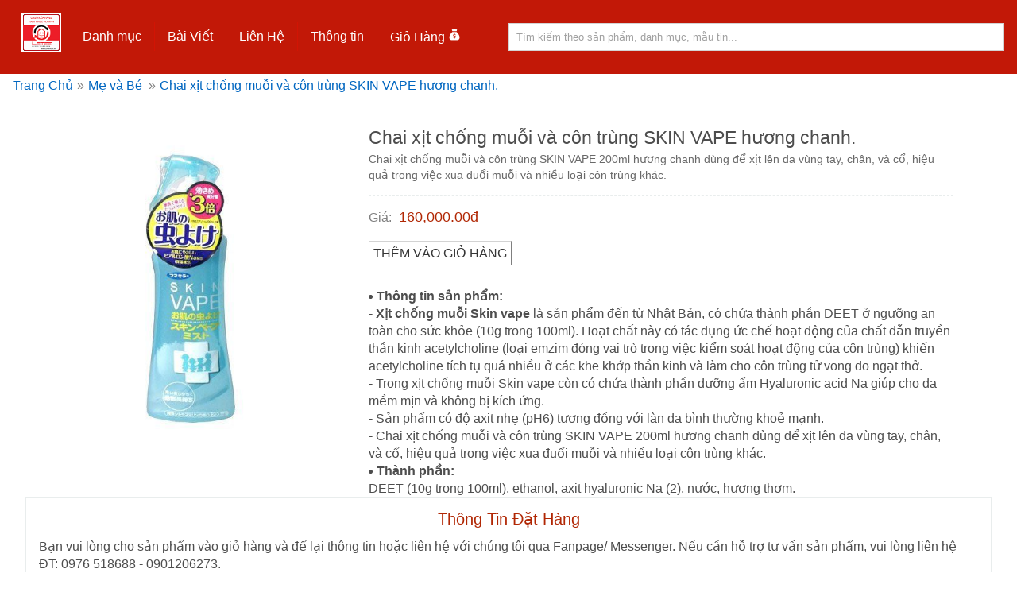

--- FILE ---
content_type: text/html; charset=utf-8
request_url: https://leteemartdalat.vn/san-pham/chai-xit-chong-muoi-va-con-trung-skin-vape-huong-chanh-kqUmrd5zWs6L
body_size: 15820
content:
<!DOCTYPE html><html amp="" lang="vi"><head><title>Chai xịt chống muỗi và côn trùng SKIN VAPE hương chanh.-Hàng Nhật Bản Mẹ và Bé</title><script async="" src="https://cdn.ampproject.org/v0.js"></script><link rel="canonical" href="https://leteemartdalat.vn/san-pham/chai-xit-chong-muoi-va-con-trung-skin-vape-huong-chanh-kqUmrd5zWs6L"/><meta name="robots" content="index, follow"/><meta name="description" content="Chai xịt chống muỗi và côn trùng SKIN VAPE 200ml hương chanh dùng để xịt lên da vùng tay, chân, và cổ, hiệu quả trong việc xua đuổi muỗi và nhiều loại côn trùng khác.-Hàng Nhật Bản Khác"/><link rel="alternate" hreflang="vi-vn" href="https://leteemartdalat.vn/san-pham/chai-xit-chong-muoi-va-con-trung-skin-vape-huong-chanh-kqUmrd5zWs6L"/><link rel="alternate" href="https://leteemartdalat.vn/san-pham/chai-xit-chong-muoi-va-con-trung-skin-vape-huong-chanh-kqUmrd5zWs6L" hreflang="x-default"/><meta name="viewport" content="width=device-width,minimum-scale=1,initial-scale=1"/><meta charset="utf-8"/><link rel="icon" type="image/png" href="https://leteemartdalat.vn/static/images/app/icon-32.png" sizes="32x32"/><meta property="og:title" content="Chai xịt chống muỗi và côn trùng SKIN VAPE hương chanh.-Hàng Nhật Bản Mẹ và Bé"/><meta property="og:type" content="website"/><meta property="og:site_name" content="LeteeMartDalat"/><meta property="og:fb:app_id" content="446346505933969"/><meta property="og:image" content="https://leteemartdalat.vn/static/images/san-pham/me-va-be/Chăm sóc bé/Chai xịt chống muỗi và côn trùng SKIN VAPE hương chanh.jpg"/><meta property="og:description" content="Chai xịt chống muỗi và côn trùng SKIN VAPE 200ml hương chanh dùng để xịt lên da vùng tay, chân, và cổ, hiệu quả trong việc xua đuổi muỗi và nhiều loại côn trùng khác.-Hàng Nhật Bản Khác"/><meta property="og:url" content="/"/><style amp-custom="">.flex-container{display:flex;flex-wrap:wrap}.flex-container--full-height{height:100%}.flex-container--center{justify-content:center}.flex-container--align-left{justify-content:flex-start}.flex-container--right{justify-content:flex-end}.flex-container--space-around{justify-content:space-around}.flex-container--align-vertical{align-items:center}.flex-container--space-between{justify-content:space-between}.flex-container--align-bottom{align-items:flex-end}.title{font-weight:500;padding:0}.title--dark-level1{color:#d3d3d3}.title--dark-level2{color:#a1a1a1}.title--dark-level3{color:#696969}.title--dark-level4{color:#444}.title--dark-level5{color:#363636}.title--dark-level6{color:#000}.title--no-margin{margin:0}.text-light{font-weight:400;font-size:14px}.text-light--level1{color:#696969}.text-light--level2{color:#828282}.text-light--level3{color:#a1a1a1}.text-light--level4{color:#d3d3d3}.text-light--italic{font-style:italic}.text-light--inline{display:inline}amp-img img{-o-object-fit:contain;object-fit:contain}.link{text-decoration:none;color:#0066c0;font-size:16px;cursor:pointer}.flex1{flex:1}@media only screen and (max-width:961px){.content{width:100%}}.text-box{margin-bottom:.7em;overflow:hidden;border:1px solid #d3d3d3}.text-box--validate-message{position:absolute;color:red;font-size:14px;margin-top:-1px;right:1em}.text-box input,.text-box textarea{width:100%;padding:.5em;border:0;color:#363636;outline:none;overflow:hidden}.text-box input{height:22px}.text-box--nomargin{margin:0}.text-box--minimize{width:2.5em;margin:0}.text-box--minimize input,.text-box--minimize textarea{padding:0;text-align:center}.menu--logo{width:50px;height:50px;margin:0 .7em .7em}.menu--desktop{display:block}.menu--mobile{display:none}@media only screen and (max-width:812px){.menu--mobile{display:block}.menu--desktop{display:none}}.menu .main-menu--item{color:#fff;cursor:pointer;padding:.5em 1em;border-right:1px solid #d21404}.menu .main-menu--item a{color:#fff}.menu .main-menu--cart{width:16px;display:inline-block}.menu--child-wrapper{max-width:20em;min-width:15em;overflow:hidden;position:absolute;z-index:3;background:#fff;border:1px solid #828282;border-radius:3px;margin-top:.5em}.menu--child-wrapper li{list-style-type:none;border-bottom:1px solid #e9eded;padding:.5em 1em}.menu--child-wrapper li a{text-decoration:none;color:#4d4d4d;cursor:pointer}.hamburger{color:#fff;font-size:28px}.sidebar{padding:0}.sidebar--child{padding-left:1em}.sidebar .cart{width:16px;display:inline-block}#sidebar{padding:0;background:#c21807}#sidebar .close-sidebar{color:#d3d3d3}#sidebar ul{margin:0}#sidebar li{min-width:250px;padding:.5em 1em;border-bottom:1px solid #d0321d;margin:0}#sidebar li .link{color:#d3d3d3}.check-box{display:flex;position:relative;align-items:center}.check-box,.check-box label{cursor:pointer}.check-box .fa-check{color:#009874;position:absolute;font-size:17px;left:1px;margin-top:-2px;opacity:0}.check-box--stick-bg.fa-check{background:url(/static/images/app/tick.png) no-repeat 50%;background-size:18px 18px;width:21px;height:21px;left:-1px;margin-top:-3px}.check-box .box{border:1px solid #009874;width:12px;height:12px;display:inline-block;border-radius:3px;margin-right:.5em}.check-box.checked .fa-check{opacity:1;-webkit-animation:fadein .5s;animation:fadein .5s}.search{width:50%;position:relative}@media only screen and (max-width:700px){.search{width:70%}}@media only screen and (max-width:375px){.search{width:64%}}.search--input{width:100%;box-sizing:border-box;padding:.7em;border:1px solid #d3d3d3;outline-width:0}.search--input:focus+div{display:block}.search--spinner{position:absolute;right:8px;top:8px;display:none}.search--spinner.visible{display:block}.search--list-wrapper{width:100%;max-height:1200px;overflow:hidden}.search div[role=list]{height:1200px;overflow-y:auto;overflow-x:hidden}.search--item-wrapper{display:flex}.search--image{width:40px;height:40px;margin-right:.3em}.search--image img{-o-object-fit:cover;object-fit:cover}.search--image.search--item-header{display:none}.search--content{flex:1}.search div[role=listitem]{padding:.5em;background:#fff;border:1px solid #e9eded;border-top:0}.search--item-description{font-size:12px;color:#828282}.search--result{position:absolute;width:100%;display:none;overflow:hidden}.search--result:hover{display:block}.search--result a{color:#363636}.search--item-header{text-transform:uppercase;text-decoration:underline;margin-left:.2em;font-size:14px;font-weight:600;cursor:default}.search a.search--item-header{color:#b12704}.chain-link{background:#fff;padding:.3em 1em}.chain-link li{display:inline}.chain-link li a{text-decoration:underline}.chain-link--separator{font-size:23px;padding:0 .3em}.chain-link--no-background{background:transparent}.label{display:inline-block;font-weight:500;font-size:16px;color:grey;margin-bottom:.5em}.label--no-margin{margin:0}.label--dark{color:#363636}.label--bold{font-weight:600}.label--block{display:block}.label--can-click{cursor:pointer}.label--currency{font-style:italic;color:#b12704}.label--price{font-size:18px;color:#b12704;padding:0 .3em 0 .5em}.label--price.label--stroke,.label--small{font-size:14px}.label--stroke{text-decoration:line-through}.label--underline{text-decoration:underline}.list-grid .title{text-transform:uppercase;margin-right:.5em}.list-grid--item{width:198px;position:relative;border:1px solid #f9f9f9;border-bottom-color:#e9eded;padding:.2em .3em;margin:.5em;box-sizing:border-box}.list-grid--item amp-img{margin:.5em 0}.list-grid--item--footer{color:#b12704;font-size:12px}.list-grid .text-light{white-space:normal;height:38px;overflow:hidden;font-size:14px;display:flex}.grid--wrapper,.list-grid--wrapper{padding:1em;background:#fff;border:1px solid #e9eded;border-bottom-color:#d3d3d3}.grid--wrapper{width:calc(25% - .75em);box-sizing:border-box;margin-bottom:1em;margin-right:1em}.grid--wrapper:nth-child(4n){margin-right:0}.grid--wrapper amp-img{margin:.5em 0}.grid--header{text-transform:uppercase}.grid--item-title{color:#b12704}@media only screen and (max-width:640px){.grid--wrapper{width:100%;margin-right:0}}@media only screen and (min-width:641px) and (max-width:964px){.grid--wrapper{width:calc(50% - .5em)}.grid--wrapper:nth-child(2n){margin-right:0}}.image{position:relative}.image img{border:1px solid #e9eded;-o-object-fit:contain;object-fit:contain}.image--cover img{-o-object-fit:cover;object-fit:cover}.image--no-border img{border:0}.image--upload-layer{opacity:0;position:absolute;background:rgba(0,0,0,.4);box-sizing:border-box;height:100%;width:100%;top:0;left:0;cursor:pointer}.image--upload-layer i{font-size:100px;height:100px;position:absolute;width:100px;left:50%;top:50%;margin-top:-50px;margin-left:-50px;color:#009874}.image:hover .image--upload-layer{opacity:1;-webkit-animation:fadein 1s;animation:fadein 1s}.pager{display:flex;padding:.3em}.pager--item{border:1px solid #e9eded;border-bottom-color:#d3d3d3;padding:.5em;background:#fff;margin-left:.3em;min-width:18px;text-align:center;cursor:pointer;color:#363636}.pager--item:hover{border-color:#d3d3d3}.pager--item--active{background:#e9eded;border-color:#d3d3d3;margin:-1px 0 0 .3em;min-width:20px}.spinner{width:100%;height:100vh;position:absolute;top:0;left:0}.spinner--icon{height:70px;width:70px;position:absolute;top:50%;left:50%;margin-top:-35px;margin-lef:-35px;z-index:3}.spinner.mini{height:100%;background:hsla(0,0%,100%,.5)}.spinner.mini .spinner--icon{height:35px;width:35px}.social-wrapper{display:flex;align-items:center;height:34px;overflow:hidden;width:220px;justify-content:space-between}.social-wrapper--share{height:30px;overflow:hidden}.social-wrapper--share .amp-social-share-facebook{background-position:0;padding:6px 8px 8px 24px;color:#fff;font-size:12px}.social-wrapper--like{height:20px;overflow:hidden}.social-wrapper--messenger{height:40px;width:40px}.content{padding:2em;min-height:50em;width:1386px;margin:auto;box-sizing:border-box}.page-title{color:#b12704;font-size:28px;font-style:italic;text-align:center;margin-bottom:.5em}@media only screen and (max-width:700px){.page-title{font-size:20px}}@media only screen and (max-width:1386px){.content{width:100%}}.layout,.layout .wrapper{overflow-x:hidden}.layout .wrapper{width:100%;background-color:#f9f9f9;height:100%}.layout .header{background-color:#c21807;padding:1em}.layout .banner{min-height:2em}.layout .footer{background:#c21807;min-height:20em}.layout .footer--header{background:#cd5c5c;padding:.5em}.layout .footer--content{padding:2em}.layout .footer--details{padding:0 2em;color:#e9eded;border-right:1px solid #cd5c5c;text-align:center}.layout .footer--link-wrapper{display:flex;border-right:1px solid #cd5c5c}.layout .footer--info-header{color:#fff}.layout .footer--link-info-wrapper{padding:0 2em}.layout .footer--link-info-wrapper .footer--link{padding:.5em 0;width:100%}.layout .footer--link{width:50%}.layout .footer--link label{color:#e9eded;text-decoration:underline;cursor:pointer}.layout .footer--keyword-wrapper{padding:0 2em}.layout .footer--keyword{background:#cd5c5c;padding:.3em .7em;display:inline-block;border-radius:5px;margin:.5em;color:#d3d3d3}@media only screen and (max-width:1024px){.layout .footer .flex1{flex:auto;border:0}.layout .footer--link-wrapper{text-align:center;padding:1em 0;border-bottom:1px solid #cd5c5c}.layout .footer--link-info-wrapper div{text-align:center}.layout .footer--details{border:0;border-bottom:1px solid #cd5c5c;padding:1em 0}}.social-share{padding:.7em 0}.home-wrapper .brand-list{margin-top:8px}.home-wrapper .brand-list--item{margin:0 5px;border:1px solid #e9eded;border-bottom-color:#d3d3d3;width:250px;height:80px;display:flex;align-items:center;justify-content:center;text-transform:uppercase;font-family:Palatino,Arial;text-shadow:#d3d3d3 1px 1px 1px;cursor:pointer}.home-wrapper .brand-list--item .link{color:#696969;font-size:18px;display:flex;width:100%;height:100%;justify-content:center;align-items:center}.contact-page{background:#fff;width:1384px;margin:auto;box-sizing:border-box;padding:3em;min-height:800px}@media only screen and (max-width:1384px){.contact-page{width:100%}}.contact-page--map{width:500px;margin-left:1em}@media only screen and (max-width:884px){.contact-page--map{width:100%;margin:0}}.contact-page--map .image{border:1px solid #d3d3d3}a,abbr,acronym,address,applet,article,aside,audio,b,big,blockquote,body,canvas,caption,center,cite,code,dd,del,details,dfn,div,dl,dt,em,embed,fieldset,figcaption,figure,footer,form,h1,h2,h3,h4,h5,h6,header,hgroup,html,i,iframe,img,ins,kbd,label,legend,li,mark,menu,nav,object,ol,output,p,pre,q,ruby,s,samp,section,small,span,strike,strong,sub,summary,sup,table,tbody,td,tfoot,th,thead,time,tr,tt,u,ul,var,video{margin:0;padding:0;border:0;font-size:100%;vertical-align:baseline;outline:none}a{text-decoration:none}li{list-style-type:none}.home-button{margin-top:8px}.headerbar{height:50px;position:fixed;z-index:999;top:0;width:100%;display:flex;align-items:center}.site-name{flex:1;margin-left:-36px}article{margin-top:50px}.sidebar>li{list-style:none;margin-bottom:10px}.sidebar a{text-decoration:none}.close-sidebar{font-size:1.5em;padding:10px}body{color:#4d4d4d;font-family:Helvetica,Palatino Linotype;line-height:20px;overflow-x:hidden}::-webkit-input-placeholder{color:#a1a1a1}::-moz-placeholder{color:#a1a1a1}:-ms-input-placeholder{color:#a1a1a1}::-ms-input-placeholder{color:#a1a1a1}::placeholder{color:#a1a1a1}.hidden{display:none}.visible{display:block}.margin-vertical-small{margin:1em 0}.interact{cursor:pointer}.text-wrapper{padding:0 1em}.padding--base{padding:2em}.padding--small{padding:1em}.padding--x-small{padding:.7em}.margin--bottom-x-small{margin-bottom:.7em}.margin--right-x-small{margin-right:.7em}.margin--right-small{margin-right:1em}.margin--top-large{margin-top:3em}.margin--top-base{margin-top:2em}.margin--top-small,.margin--top-x-small{margin-top:1em}.margin--left-x-small{margin-left:.7em}.margin--left-minus-x-small{margin-left:-.7em}.margin--left-small{margin-left:1em}.overlay{position:fixed;top:0;left:0;width:100%;height:100%;background:rgba(0,0,0,.4);z-index:3}.align--center,.align-center{text-align:center}.align--right{text-align:right}@-webkit-keyframes fadein{0%{opacity:0}to{opacity:1}}@keyframes fadein{0%{opacity:0}to{opacity:1}}.placeholder{color:grey;font-size:16px}.input{width:100%;border:1px solid #d3d3d3;margin-bottom:.7em;min-height:36px;box-sizing:border-box;padding:.5em;background:#fff}.label-indicator{color:#fff;font-size:14px;padding:.3em .5em;border-radius:3px}.label-indicator--active{background:#228b22}.label-indicator--done{background:#b12704}.label-indicator--draft{background:#828282}.position--relative{position:relative}.ellipsis,.product-list--filter-box a .label{white-space:nowrap;overflow:hidden;text-overflow:ellipsis}.dangerous_html{line-height:22px}.dangerous_html img{max-width:600px}.dangerous_html ol li{margin-left:1em;list-style-type:decimal}.dangerous_html ul li{margin-left:1em;list-style-type:disc}.dangerous_html ul li span{position:relative;left:-3px}.product-list--new,.product-list--not-available,.triangle{width:0;height:0;display:block;border:58px solid transparent;border-right-color:#a1a1a1;position:absolute;text-align:center;z-index:2}.product-list--not-available,.triangle--left{-webkit-transform:rotate(45deg);transform:rotate(45deg);top:-59px;left:-59px}.product-list--new,.triangle--right{-webkit-transform:rotate(-225deg);transform:rotate(-225deg);top:-59px;right:-59px}.product-list--new span,.product-list--not-available span,.triangle span{line-height:10px;font-size:14px;display:block;-webkit-transform:rotate(270deg);transform:rotate(270deg);width:80px;color:#fff;font-style:italic}.fadeout{position:absolute;width:100%;margin-top:-4em;height:4em;background:-webkit-linear-gradient(hsla(0,0%,100%,0),#fff);background-image:linear-gradient(hsla(0,0%,100%,0),#fff);background-image:-ms-linear-gradient(hsla(0,0%,100%,0) 0,#fff 100%)}.separator{border-bottom:1px solid #e9eded}.circle{border-radius:50%;border:1px solid #fff;width:20px;height:20px;text-align:center;font-size:14px}.circle,.inline-block{display:inline-block}.product-details{background:#fff;padding:2em}.product-details--order-title{text-align:center;color:#b12704}.product-details--image-wrapper{width:30vw;padding:0 1em}.product-details--side{width:400px;border:1px solid #e9eded;border-bottom-color:#d3d3d3;padding:1em}.product-details--content{flex:1;padding:0 1em;margin-right:2em}.product-details--price{border-top:1px dashed #e9eded;margin-top:1em;padding:1em 0}.product-details--same-products{margin-top:4em}.product-details--details{margin-top:2em;padding:1em 0}@media only screen and (max-width:1384px){.product-details--side{width:100%;box-sizing:border-box}}@media only screen and (max-width:961px){.product-details--image-wrapper{padding:0}.product-details--content,.product-details--image-wrapper,.product-details--side{width:100%;box-sizing:border-box}.product-details--side{margin-top:.7em}}.buy-now{border:1px outset #d3d3d3;margin:.7em 0;padding:.3em}.buy-now a{text-transform:uppercase;color:#363636}.out-of-stock{border-radius:3px;margin:.7em 0;padding:.5em;background:#d3d3d3;text-transform:uppercase;color:#fff}.product-list{background:#f9f9f9}.product-list--title{margin-left:.5em}.product-list--wrapper{justify-content:flex-start;flex:1}.product-list--item{background:#fff;padding:1em;margin:.5em;box-sizing:border-box;width:320px;border:1px solid #e9eded;border-bottom-color:#d3d3d3;position:relative;overflow:hidden}.product-list--item .image{width:250px;margin:auto}.product-list--item:hover{border-color:#d3d3d3}.product-list--new{border-right-color:#c21807}.product-list--content{padding:1em 0;min-height:800px}.product-list--side{overflow:hidden;width:350px;padding:1em 0;background:#fff;border-right:1px solid #e9eded;margin-right:.5em;border-bottom:1px solid #d3d3d3;position:relative}.product-list--side--item{padding:.7em;border-bottom:1px solid #e9eded}.product-list--side--image{width:80px}.product-list--side--summary{flex:1;margin-left:.7em}.product-list--side--price{color:#b12704}.product-list--price{margin-top:.5em;text-align:right}.product-list--filter-box{max-height:300px;overflow-y:auto;margin-right:-15px;padding:.3em 20px .3em .7em;margin-bottom:1em;border-bottom:1px solid #e9eded}.product-list--filter-box a{margin-bottom:.5em;display:block}.product-list--filter-box a .label{font-size:14px;color:#444;text-decoration:underline}@media only screen and (max-width:1384px){.product-list--content{order:2}}@media only screen and (max-width:960px){.product-list--content{order:2}.product-list--promotion{max-height:190px;overflow-y:auto;margin-right:-15px}.product-list--side{order:1;width:100%;margin-top:.5em;margin-left:.5em;border-left:1px solid #e9eded}}@media only screen and (max-width:1920px){.product-list--item{width:calc(25% - 1.15em)}}@media only screen and (max-width:1580px){.product-list--item{width:calc(33.3% - 1.15em)}}@media only screen and (max-width:1350px){.product-list--item{width:calc(50% - 1.25em)}}@media only screen and (max-width:690px){.product-list--item{width:100%}}.article-sidebar{padding:1em 0}.article-sidebar--item{padding:.7em;border-bottom:1px solid #e9eded}.article-sidebar--summary{margin-left:.5em;flex:1}.article-sidebar--image{width:80px}.article{background:#f9f9f9}.article--details-wrapper{width:1440px;margin:auto}@media only screen and (max-width:1440px){.article--details-wrapper{width:100%}}.article--side{width:350px;border-left:1px solid #d3d3d3;background:#fff}.article--header{margin-left:.5em}.article--content{flex:1;padding:.7em;min-height:800px}.article--item{box-sizing:border-box;width:48%;background:#fff;padding:1em;margin:.5em;border:1px solid #e9eded;border-bottom-color:#d3d3d3}.article--item--image{width:160px}.article--item--summary{flex:1;margin-left:.7em}.article--details{background:#fff;padding:2em;min-height:800px}@media only screen and (max-width:1384px){.article--item{width:100%}}@media only screen and (max-width:960px){.article--item{order:1}.article--side{order:2;width:100%;margin:1.2em}}.keyword{min-height:1000px;padding:1em 0}.shopping-cart{min-height:800px;display:flex;flex-wrap:wrap}.shopping-cart--remove{position:absolute;top:5px;left:8px;color:#b12704;font-size:23px;cursor:pointer;z-index:3}.shopping-cart .product-list--side{order:2;padding:1em;margin:0 0 0 .5em;border-left:1px solid #e9eded}.shopping-cart--payment-details{padding:1em 0}.shopping-cart--payment-title{color:#b12704;text-transform:uppercase}.shopping-cart--cards i{font-size:23px;margin-right:.3em}.shopping-cart .product-list--new{border-right-color:#228b22}.shopping-cart--amount-wrapper{margin-top:.5em}.shopping-cart--minus,.shopping-cart--plus{padding:.3em;font-size:20px;font-weight:600;color:#b12704;cursor:pointer}.shopping-cart--amount{font-style:italic;padding:0 .5em;border:1px solid #e9eded}@media only screen and (max-width:1080px){.shopping-cart .product-list--content{order:2;width:100%}.shopping-cart .product-list--side{order:1;width:100%;margin-top:.5em;margin-left:.5em;border-left:1px solid #e9eded}}h1{font-size:23px}h1,h2{margin-bottom:.3em}h2{font-size:20px}h3{font-size:18px}h3,h4{margin-bottom:.3em}h4{font-size:16px}.radio-list{margin-bottom:.5em}.radio-list--wrapper{padding:.5em 0;position:relative}.radio-list--wrapper.disabled{opacity:.5}.radio-list--radio{width:17px;height:17px;border:2px solid #009874;border-radius:50%;margin-right:.5em;cursor:pointer}.radio-list--radio.radio--checked:after{content:"";height:14px;width:14px;border:1px solid #fff;position:absolute;border-radius:50%;background:#009874}.radio-list--text-box{width:100px;border:1px solid #d3d3d3;padding:.5em;margin:0 .5em}.radio-list--horizontal .flex-container{margin-left:.7em}.button{padding:.7em 2em;cursor:pointer;border-radius:3px;display:inline-block}.button.full-width{display:block}.button.primary{box-shadow:2px 2px #d3d3d3}.button.primary,.button.submit{color:#fff;background:#009874}</style><style amp-boilerplate="">body{-webkit-animation:-amp-start 8s steps(1,end) 0s 1 normal both;-moz-animation:-amp-start 8s steps(1,end) 0s 1  normal both;-ms-animation:-amp-start 8s steps(1,end) 0s 1 normal both;animation:-amp-start 8s steps(1,end) 0s 1 normal both}@-webkit-keyframes -amp-start{from{visibility:hidden}to{visibility:visible}}@-moz-keyframes -amp-start{from{visibility:hidden}to{visibility:visible}}@-ms-keyframes -amp-start{from{visibility:hidden}to{visibility:visible}}@-o-keyframes -amp-start{from{visibility:hidden}to{visibility:visible}}@keyframes -amp-start{from{visibility:hidden}to{visibility:visible}}</style><noscript><style amp-boilerplate="">body{-webkit-animation:none;-moz-animation:none;-ms-animation:none;animation:none}</style></noscript><script async="" custom-element="amp-carousel" src="https://cdn.ampproject.org/v0/amp-carousel-0.1.js"></script><script async="" custom-element="amp-sidebar" src="https://cdn.ampproject.org/v0/amp-sidebar-0.1.js"></script><script async="" custom-element="amp-bind" src="https://cdn.ampproject.org/v0/amp-bind-0.1.js"></script><script async="" custom-element="amp-list" src="https://cdn.ampproject.org/v0/amp-list-0.1.js"></script><script async="" custom-template="amp-mustache" src="https://cdn.ampproject.org/v0/amp-mustache-0.1.js"></script><script async="" custom-element="amp-social-share" src="https://cdn.ampproject.org/v0/amp-social-share-0.1.js"></script><script async="" custom-element="amp-facebook-like" src="https://cdn.ampproject.org/v0/amp-facebook-like-0.1.js"></script><script async="" custom-element="amp-analytics" src="https://cdn.ampproject.org/v0/amp-analytics-0.1.js"></script></head><body class="custom_class"><div id="__next"><div class="layout"><div class="wrapper"><section><header class="header"><div class="menu"><section><div class="flex-container flex-container--align-vertical flex-container--space-between"><div class="flex-container flex-container--align-vertical"><section class="menu--mobile"><div role="button" on="tap:sidebar.toggle" tabindex="0" class="hamburger">☰</div></section><div class="menu--logo"><a target="_self" href="/" title="Letee Mart Đà Lạt" class="link "><div class="image  "><amp-img layout="fixed-height" height="50" width="auto" src="/static/images/app/logo.png" alt="Letee Mart Đà Lạt"><amp-img alt="Letee Mart Đà Lạt" fallback="" width="auto" height="50" src="/static/images/app/no-image.png"></amp-img></amp-img></div></a></div></div><div class="flex-container flex1"><div class="menu--desktop"><div class="flex-container flex1"><div><div role="button" class="main-menu--item" on="tap:AMP.setState({visibleCvcG0hI854: !visibleCvcG0hI854, visibleVxgxapg_o_ : false, visibleoSGqYZzpLa : false, visibleqZpVyZ2HcZO : false})" tabindex="-1"><a title="Danh mục" class="link ">Danh mục</a></div><section class="hidden menu--child-wrapper" data-amp-bind-class="visibleCvcG0hI854 ? &#x27;visible menu--child-wrapper&#x27;: &#x27;hidden menu--child-wrapper&#x27;" id="warning-message"><ul><li><a target="_self" href="/danh-muc/san-pham/dong-san-pham-cao-cap-k485nrfuG5P7" title="" class="link ">Dòng sản phẩm cao cấp.</a></li><li><a target="_self" href="/danh-muc/san-pham/82x-collagen-placenta-k0x3wOvg-Ka" title="" class="link ">82x Collagen -Placenta</a></li><li><a target="_self" href="/danh-muc/san-pham/my-pham-k8bRbgx7e1D" title="" class="link ">Mỹ Phẩm</a></li><li><a target="_self" href="/danh-muc/san-pham/thuc-pham-kihZ8Tb725r" title="" class="link ">Thực Phẩm</a></li><li><a target="_self" href="/danh-muc/san-pham/thuc-pham-chuc-nang-kSn-s5ubs63" title="" class="link ">Thực Phẩm Chức Năng</a></li><li><a target="_self" href="/danh-muc/san-pham/do-gia-dung-kuZ07f_c3WO" title="" class="link ">Đồ Gia Dụng</a></li><li><a target="_self" href="/danh-muc/san-pham/cham-soc-ca-nhan-kI0kTNBuN85" title="" class="link ">Chăm Sóc Cá Nhân</a></li><li><a target="_self" href="/danh-muc/san-pham/hang-dong-gia-kF8kqTJ2W05" title="" class="link ">Hàng Đồng Giá</a></li><li><a target="_self" href="/danh-muc/san-pham/me-va-be-k2NANrcuBBp" title="" class="link ">Mẹ và Bé</a></li><li><a target="_self" href="/danh-muc/san-pham/hoa-pham-k_dYBz67AMq" title="" class="link ">Hóa Phẩm</a></li></ul></section></div><div><div role="button" class="main-menu--item" on="tap:AMP.setState({visibleVxgxapg_o_: !visibleVxgxapg_o_, visibleCvcG0hI854 : false, visibleoSGqYZzpLa : false, visibleqZpVyZ2HcZO : false})" tabindex="-1"><a title="Bài Viết" class="link ">Bài Viết</a></div><section class="hidden menu--child-wrapper" data-amp-bind-class="visibleVxgxapg_o_ ? &#x27;visible menu--child-wrapper&#x27;: &#x27;hidden menu--child-wrapper&#x27;" id="warning-message"><ul><li><a target="_self" href="/danh-muc/bai-viet/danh-gia-san-pham-kvLxYN_Dj68" title="" class="link ">Đánh giá sản phẩm</a></li><li><a target="_self" href="/danh-muc/bai-viet/chia-se-kz8leo1k_nD" title="" class="link ">Chia sẽ</a></li></ul></section></div><div><div role="button" class="main-menu--item" on="tap:AMP.setState({visibleoSGqYZzpLa: !visibleoSGqYZzpLa, visibleCvcG0hI854 : false, visibleVxgxapg_o_ : false, visibleqZpVyZ2HcZO : false})" tabindex="-1"><a target="_self" href="/danh-muc/bai-viet/lien-he-koSGqYZzpLa" title="Liên Hệ" class="link ">Liên Hệ</a></div></div><div><div role="button" class="main-menu--item" on="tap:AMP.setState({visibleqZpVyZ2HcZO: !visibleqZpVyZ2HcZO, visibleCvcG0hI854 : false, visibleVxgxapg_o_ : false, visibleoSGqYZzpLa : false})" tabindex="-1"><a title="Thông tin" class="link ">Thông tin</a></div><section class="hidden menu--child-wrapper" data-amp-bind-class="visibleqZpVyZ2HcZO ? &#x27;visible menu--child-wrapper&#x27;: &#x27;hidden menu--child-wrapper&#x27;" id="warning-message"><ul><li><a target="_self" href="/danh-muc/bai-viet/phuong-thuc-thanh-toan-kRttAMYgltP8" title="" class="link ">Phương thức thanh toán.</a></li><li><a target="_self" href="/danh-muc/bai-viet/chinh-sach-doi-tra-hang-ksKyykEMaWc0" title="" class="link ">Chính sách Đổi trả hàng</a></li><li><a target="_self" href="/danh-muc/bai-viet/chinh-sach-giao-hang-kk3qoVUmNnDm" title="" class="link ">Chính sách Giao hàng</a></li><li><a target="_self" href="/danh-muc/bai-viet/chinh-sach-bao-mat-kw2HdntCb2Iv" title="" class="link ">Chính sách bảo mật</a></li></ul></section></div><div class="main-menu--item"><a target="_self" href="/no-amp/shopping-cart" title="Giỏ Hàng" class="link ">Giỏ Hàng<!-- --> <span class="main-menu--cart"><div class="image  "><amp-img layout="fixed-height" height="16" width="auto" src="/static/images/app/money-bag.png"><amp-img fallback="" width="auto" height="16" src="/static/images/app/no-image.png"></amp-img></amp-img></div></span></a></div></div></div></div><div class="search" style="position:relative;z-index:10"><amp-img data-amp-bind-class="loading ? &#x27;visible search--spinner&#x27;: &#x27;hidden search--spinner&#x27;" class="search--spinner" height="20" width="20" src="/static/images/app/spinner.gif"></amp-img><input type="text" class="search--input" placeholder="Tìm kiếm theo sản phẩm, danh mục, mẫu tin..." on="input-debounced:AMP.setState({ params: event.value.length &gt; 2 ? (&#x27;https://leteemartdalat.vn:3002/search/&#x27; + event.value) :&#x27;/&#x27;, loading: true})"/><div class="search--result" id="results"><amp-list class="search--list-wrapper" src="https://leteemartdalat.vn:3002/search" width="auto" data-amp-bind-src="params" height="500"><div><template type="amp-mustache"><div class='search--item-wrapper'>
                                            <div class='search--image {{className}}'> <amp-img height='40'  layout='fixed-height' src='/{{thumbnailUrl}}'/></div>
                                            <div class='search--content'> <div><a class='{{className}}' href='/{{url}}'>{{name}}</a> <span>{{categoryName}}</span></div>
                                             <div class='search--item-description'>{{description}}</div></div>
                                        </div></template></div></amp-list></div></div></div></section></div></header><div><div class="chain-link  "><ul><li><a target="_self" href="/" title="" class="link ">Trang Chủ</a><label class="label  chain-link--separator">»</label></li><li><a target="_self" href="/danh-muc/san-pham/me-va-be-k2NANrcuBBp" title="Mẹ và Bé" class="link ">Mẹ và Bé</a> <label class="label  chain-link--separator">»</label></li><li><a title="Chai xịt chống muỗi và côn trùng SKIN VAPE hương chanh." class="link ">Chai xịt chống muỗi và côn trùng SKIN VAPE hương chanh.</a></li></ul><script type="application/ld+json">[{"@context":"http://schema.org","@type":"BreadcrumbList","itemListElement":[{"@type":"ListItem","position":2,"name":"Trang Chủ","item":"https://leteemartdalat.vn/"},{"@type":"ListItem","position":3,"name":"Mẹ và Bé","item":"https://leteemartdalat.vn/danh-muc/san-pham/me-va-be-k2NANrcuBBp"},{"@type":"ListItem","position":4,"name":"Chai xịt chống muỗi và côn trùng SKIN VAPE hương chanh.","item":"https://leteemartdalat.vn/san-pham/chai-xit-chong-muoi-va-con-trung-skin-vape-huong-chanh-kqUmrd5zWs6L"}]}]</script></div><section class="product-details"><div class="flex-container "><div class="product-details--image-wrapper"><div><div class="image  "><amp-img layout="fixed-height" height="400" width="auto" src="/static/images/san-pham/me-va-be/Chăm sóc bé/Chai xịt chống muỗi và côn trùng SKIN VAPE hương chanh.jpg" alt="Chai xịt chống muỗi và côn trùng SKIN VAPE hương chanh."><amp-img alt="Chai xịt chống muỗi và côn trùng SKIN VAPE hương chanh." fallback="" width="auto" height="400" src="/static/images/app/no-image.png"></amp-img></amp-img></div></div></div><div class="product-details--content"><h1 class="title title--dark-level  ">Chai xịt chống muỗi và côn trùng SKIN VAPE hương chanh.</h1><div class="text-light    text-light--level1">Chai xịt chống muỗi và côn trùng SKIN VAPE 200ml hương chanh dùng để xịt lên da vùng tay, chân, và cổ, hiệu quả trong việc xua đuổi muỗi và nhiều loại côn trùng khác.</div><div class="product-details--price"><div><label class="label ">Giá<!-- -->: </label><label class="label  label--price ">160,000.00<!-- -->đ</label></div><div class="flex-container flex-container--space-between"><div><div class="buy-now"><a href="/no-amp/shopping-cart/qUmrd5zWs6L">Thêm vào Giỏ Hàng</a></div></div></div></div><div class="product-details--summary dangerous_html"><div data-contents="true"><div class="" data-block="true" data-editor="dsbem" data-offset-key="7nvfi-0-0"><div data-offset-key="7nvfi-0-0" class="public-DraftStyleDefault-block public-DraftStyleDefault-ltr"><span data-offset-key="7nvfi-0-0"><span data-text="true">  </span></span></div></div><ul class="public-DraftStyleDefault-ul" data-offset-key="392g6-0-0"><li class="public-DraftStyleDefault-unorderedListItem public-DraftStyleDefault-reset public-DraftStyleDefault-depth0 public-DraftStyleDefault-listLTR" data-block="true" data-editor="dsbem" data-offset-key="392g6-0-0"><div data-offset-key="392g6-0-0" class="public-DraftStyleDefault-block public-DraftStyleDefault-ltr"><span data-offset-key="392g6-0-0" style="font-weight: bold;"><span data-text="true">Thông tin sản phẩm:</span></span></div></li></ul><div class="" data-block="true" data-editor="dsbem" data-offset-key="ej4v9-0-0"><div data-offset-key="ej4v9-0-0" class="public-DraftStyleDefault-block public-DraftStyleDefault-ltr"><span data-offset-key="ej4v9-0-0"><span data-text="true">- </span></span><span data-offset-key="ej4v9-0-1" style="font-weight: bold;"><span data-text="true">Xịt chống muỗi Skin vape</span></span><span data-offset-key="ej4v9-0-2"><span data-text="true"> là sản phẩm đến từ Nhật Bản, có chứa thành phần DEET ở ngưỡng an toàn cho sức khỏe (10g trong 100ml). Hoạt chất này có tác dụng ức chế hoạt động của chất dẫn truyền thần kinh acetylcholine (loại emzim đóng vai trò trong việc kiểm soát hoạt động của côn trùng) khiến acetylcholine tích tụ quá nhiều ở các khe khớp thần kinh và làm cho côn trùng tử vong do ngạt thở.</span></span></div></div><div class="" data-block="true" data-editor="dsbem" data-offset-key="4l2i3-0-0"><div data-offset-key="4l2i3-0-0" class="public-DraftStyleDefault-block public-DraftStyleDefault-ltr"><span data-offset-key="4l2i3-0-0"><span data-text="true">- Trong xịt chống muỗi Skin vape còn có chứa thành phần dưỡng ẩm Hyaluronic acid Na giúp cho da mềm mịn và không bị kích ứng. </span></span></div></div><div class="" data-block="true" data-editor="dsbem" data-offset-key="b8n6g-0-0"><div data-offset-key="b8n6g-0-0" class="public-DraftStyleDefault-block public-DraftStyleDefault-ltr"><span data-offset-key="b8n6g-0-0"><span data-text="true">- Sản phẩm có độ axit nhẹ (pH6)  tương đồng với làn da bình thường khoẻ mạnh.</span></span></div></div><div class="" data-block="true" data-editor="dsbem" data-offset-key="399uc-0-0"><div data-offset-key="399uc-0-0" class="public-DraftStyleDefault-block public-DraftStyleDefault-ltr"><span data-offset-key="399uc-0-0"><span data-text="true">- Chai xịt chống muỗi và côn trùng SKIN VAPE 200ml hương chanh dùng để xịt lên da vùng tay, chân, và cổ, hiệu quả trong việc xua đuổi muỗi và nhiều loại côn trùng khác.</span></span></div></div><div class="" data-block="true" data-editor="dsbem" data-offset-key="b0mse-0-0"><div data-offset-key="b0mse-0-0" class="public-DraftStyleDefault-block public-DraftStyleDefault-ltr"><span data-offset-key="b0mse-0-0"><span data-text="true">  </span></span></div></div><ul class="public-DraftStyleDefault-ul" data-offset-key="4mka3-0-0"><li class="public-DraftStyleDefault-unorderedListItem public-DraftStyleDefault-reset public-DraftStyleDefault-depth0 public-DraftStyleDefault-listLTR" data-block="true" data-editor="dsbem" data-offset-key="4mka3-0-0"><div data-offset-key="4mka3-0-0" class="public-DraftStyleDefault-block public-DraftStyleDefault-ltr"><span data-offset-key="4mka3-0-0" style="font-weight: bold;"><span data-text="true">Thành phần:</span></span></div></li></ul><div class="" data-block="true" data-editor="dsbem" data-offset-key="bdr0n-0-0"><div data-offset-key="bdr0n-0-0" class="public-DraftStyleDefault-block public-DraftStyleDefault-ltr"><span data-offset-key="bdr0n-0-0"><span data-text="true">DEET (10g trong 100ml), ethanol, axit hyaluronic Na (2), nước, hương thơm.</span></span></div></div></div></div></div><div class="product-details--side"><h2 class="title title--dark-level  product-details--order-title margin--bottom-x-small">Thông Tin Đặt Hàng</h2><div class="product-details--order-details dangerous_html"><div data-contents="true"><div class="" data-block="true" data-editor="2fv7m" data-offset-key="a9alj-0-0"><div data-offset-key="a9alj-0-0" class="public-DraftStyleDefault-block public-DraftStyleDefault-ltr"><span data-offset-key="a9alj-0-0"><span data-text="true">Bạn vui lòng cho sản phẩm vào giỏ hàng và để lại thông tin hoặc liên hệ với chúng tôi qua Fanpage/ Messenger. Nếu cần hỗ trợ tư vấn sản phẩm, vui lòng liên hệ ĐT: 0976 518688 - 0901206273. </span></span></div></div><div class="" data-block="true" data-editor="2fv7m" data-offset-key="8or3l-0-0"><div data-offset-key="8or3l-0-0" class="public-DraftStyleDefault-block public-DraftStyleDefault-ltr"><span data-offset-key="8or3l-0-0"><span data-text="true"> </span></span></div></div><div class="" data-block="true" data-editor="66keh" data-offset-key="e6mle-0-0"><div data-offset-key="e6mle-0-0" class="public-DraftStyleDefault-block public-DraftStyleDefault-ltr"><span data-offset-key="e6mle-0-0" style="font-weight: bold; text-decoration: underline;"><span data-text="true">CHÍNH SÁCH GIAO HÀNG:</span></span></div></div><div class="" data-block="true" data-editor="66keh" data-offset-key="6as6s-0-0"><div data-offset-key="6as6s-0-0" class="public-DraftStyleDefault-block public-DraftStyleDefault-ltr"><span data-offset-key="6as6s-0-0"><span data-text="true">· </span></span><span data-offset-key="6as6s-0-1" style="font-weight: bold;"><span data-text="true">Đơn hàng từ 1 triệu (1.000.000) trở lên: </span></span></div></div><div class="" data-block="true" data-editor="66keh" data-offset-key="dakqq-0-0"><div data-offset-key="dakqq-0-0" class="public-DraftStyleDefault-block public-DraftStyleDefault-ltr"><span data-offset-key="dakqq-0-0"><span data-text="true">- Miễn phí giao hàng trên toàn quốc cho hóa đơn trên 1 triệu. </span></span></div></div><div class="" data-block="true" data-editor="66keh" data-offset-key="4sivr-0-0"><div data-offset-key="4sivr-0-0" class="public-DraftStyleDefault-block public-DraftStyleDefault-ltr"><span data-offset-key="4sivr-0-0"><span data-text="true">- Riêng đối với hàng hóa nặng và cồng kềnh như bỉm, sữa,…chúng tôi sẽ thông báo phí ship sau khi quý khách đặt hàng</span></span></div></div><div class="" data-block="true" data-editor="66keh" data-offset-key="acvpc-0-0"><div data-offset-key="acvpc-0-0" class="public-DraftStyleDefault-block public-DraftStyleDefault-ltr"><span data-offset-key="acvpc-0-0"><span data-text="true">· </span></span><span data-offset-key="acvpc-0-1" style="font-weight: bold;"><span data-text="true">Đơn hàng dưới 1 triệu (1.000.000)</span></span></div></div><div class="" data-block="true" data-editor="66keh" data-offset-key="8hvie-0-0"><div data-offset-key="8hvie-0-0" class="public-DraftStyleDefault-block public-DraftStyleDefault-ltr"><span data-offset-key="8hvie-0-0" style="font-weight: bold;"><span data-text="true">- Nội thành:</span></span><span data-offset-key="8hvie-0-1"><span data-text="true"> Đơn hàng dưới 1 triệu phí giao hàng sẽ được giao bằng Grab, phí ship tính theo giá Grab.</span></span></div></div><div class="" data-block="true" data-editor="66keh" data-offset-key="f0df7-0-0"><div data-offset-key="f0df7-0-0" class="public-DraftStyleDefault-block public-DraftStyleDefault-ltr"><span data-offset-key="f0df7-0-0"><span data-text="true">- </span></span><span data-offset-key="f0df7-0-1" style="font-weight: bold;"><span data-text="true">Ngoại thành:</span></span><span data-offset-key="f0df7-0-2"><span data-text="true"> phí ship sẽ được tính theo giá công ty vận chuyển Giao Hàng Nhanh.</span></span></div></div></div></div><div class="flex-container margin--top-small  flex-container--right"><div class="social-wrapper"><div class="social-wrapper--share"><amp-social-share height="14" width="30" type="facebook" data-param-app_id="446346505933969">Share</amp-social-share></div><div class="social-wrapper--messenger"><a target="_blank" href="https://m.me/LeteeMartDaLat/" title="" class="link "> <div class="image  "><amp-img layout="fixed-height" height="40" width="auto" src="/static/images/app/messenger.png"><amp-img fallback="" width="auto" height="40" src="/static/images/app/no-image.png"></amp-img></amp-img></div></a></div><div class="social-wrapper--like"><amp-facebook-like width="100" height="20" layout="fixed" data-layout="button_count" data-href="https://www.facebook.com/LeteeMartDaLat/"></amp-facebook-like></div></div></div></div></div><div class="product-details--same-products "><div class="list-grid"><section class="list-grid--wrapper margin-vertical-small"><div class="flex-container flex-container--align-vertical"><h2 class="title title--dark-level title--no-margin margin--right-x-small"> <!-- -->Sản Phẩm Cùng Loại</h2><a target="_self" href="/danh-muc/san-pham/me-va-be-k2NANrcuBBp" title="" class="link ">Xem thêm</a></div><amp-carousel height="315"><div class="list-grid--item"><a target="_self" href="/san-pham/lan-dac-tri-muoi-dot-va-con-trung-can-muhi-nhat-ban-kzQxv-ppvumc" title="Lăn đặc trị muỗi đốt và côn trùng cắn Muhi Nhật Bản." class="link "><div class="image  "><amp-img layout="responsive" height="1.2" width="1" src="/static/images/san-pham/me-va-be/Chăm sóc bé/1/thumbnail/Lăn đặc trị muỗi đốt và côn trùng cắn Muhi.jpg" alt="Lăn đặc trị muỗi đốt và côn trùng cắn Muhi Nhật Bản."><amp-img alt="Lăn đặc trị muỗi đốt và côn trùng cắn Muhi Nhật Bản." fallback="" width="1" height="1.2" src="/static/images/app/no-image.png"></amp-img></amp-img></div><div class="text-light  list-grid--item-name  text-light--level1">Lăn đặc trị muỗi đốt và côn trùng cắn Muhi Nhật Bả...</div><div class=" align--right"><label class="label  label--no-margin list-grid--item--footer">110,000.00<!-- -->đ</label></div></a></div><div class="list-grid--item"><a target="_self" href="/san-pham/chai-xit-chong-muoi-va-con-trung-skin-vape-200ml-huong-dao-kIrx7a8g9kgY" title="Chai xịt chống muỗi và côn trùng SKIN VAPE 200ml hương đào." class="link "><div class="image  "><amp-img layout="responsive" height="1.2" width="1" src="/static/images/san-pham/me-va-be/Chăm sóc bé/thumbnail/Chai xịt chống muỗi và côn trùng SKIN VAPE 200ml hương đào.jpg" alt="Chai xịt chống muỗi và côn trùng SKIN VAPE 200ml hương đào."><amp-img alt="Chai xịt chống muỗi và côn trùng SKIN VAPE 200ml hương đào." fallback="" width="1" height="1.2" src="/static/images/app/no-image.png"></amp-img></amp-img></div><div class="text-light  list-grid--item-name  text-light--level1">Chai xịt chống muỗi và côn trùng SKIN VAPE 200ml h...</div><div class=" align--right"><label class="label  label--no-margin list-grid--item--footer">160,000.00<!-- -->đ</label></div></a></div><div class="list-grid--item"><a target="_self" href="/san-pham/sua-tam-goi-cho-be-arau-baby-nhat-ban-k-IjEoRk8_cf" title="Sữa tắm gội cho bé Arau Baby Nhật Bản." class="link "><div class="image  "><amp-img layout="responsive" height="1.2" width="1" src="/static/images/san-pham/me-va-be/tắm gội bé/thumbnail/Sữa tắm gội cho bé Arau Baby Nhật Bản.jpg" alt="Sữa tắm gội cho bé Arau Baby Nhật Bản."><amp-img alt="Sữa tắm gội cho bé Arau Baby Nhật Bản." fallback="" width="1" height="1.2" src="/static/images/app/no-image.png"></amp-img></amp-img></div><div class="text-light  list-grid--item-name  text-light--level1">Sữa tắm gội cho bé Arau Baby Nhật Bản.</div><div class=" align--right"><label class="label  label--no-margin list-grid--item--footer">180,000.00<!-- -->đ</label></div></a></div><div class="list-grid--item"><a target="_self" href="/san-pham/siro-ho-cho-be-pavlon-kids-vi-dau-kNKD1pvSCbs1" title="Siro ho cho bé Pavlon Kids vị dâu." class="link "><div class="image  "><amp-img layout="responsive" height="1.2" width="1" src="/static/images/san-pham/me-va-be/Chăm sóc bé/2/thumbnail/Siro ho cho bé Pavlon Kids vị dâu.webp" alt="Siro ho cho bé Pavlon Kids vị dâu."><amp-img alt="Siro ho cho bé Pavlon Kids vị dâu." fallback="" width="1" height="1.2" src="/static/images/app/no-image.png"></amp-img></amp-img></div><div class="text-light  list-grid--item-name  text-light--level1">Siro ho cho bé Pavlon Kids vị dâu.</div><div class=" align--right"><label class="label  label--no-margin list-grid--item--footer">180,000.00<!-- -->đ</label></div></a></div><div class="list-grid--item"><a target="_self" href="/san-pham/sua-chong-nang-kissme-cho-be-tu-6-thang-tuoi-50g-kSZ97tMrMt" title="Sữa Chống Nắng Kissme Cho Bé Từ 6 Tháng Tuổi 50g" class="link "><div class="image  "><amp-img layout="responsive" height="1.2" width="1" src="/static/images/san-pham/me-va-be/Chăm sóc bé/2/thumbnail/Sữa Chống Nắng Kissme Cho Bé Từ 6 Tháng Tuổi 50g.jpg" alt="Sữa Chống Nắng Kissme Cho Bé Từ 6 Tháng Tuổi 50g"><amp-img alt="Sữa Chống Nắng Kissme Cho Bé Từ 6 Tháng Tuổi 50g" fallback="" width="1" height="1.2" src="/static/images/app/no-image.png"></amp-img></amp-img></div><div class="text-light  list-grid--item-name  text-light--level1">Sữa Chống Nắng Kissme Cho Bé Từ 6 Tháng Tuổi 50g</div><div class=" align--right"><label class="label  label--no-margin list-grid--item--footer">210,000.00<!-- -->đ</label></div></a></div><div class="list-grid--item"><a target="_self" href="/san-pham/thuoc-xit-hong-kobayashi-ex-nhat-ban-kND5iHzSUQRv" title="Thuốc Xịt Họng Kobayashi EX Nhật Bản." class="link "><div class="image  "><amp-img layout="responsive" height="1.2" width="1" src="/static/images/san-pham/me-va-be/Chăm sóc bé/1/thumbnail/Thuốc Xịt Họng Kobayashi EX Nhật Bản.jpg" alt="Thuốc Xịt Họng Kobayashi EX Nhật Bản."><amp-img alt="Thuốc Xịt Họng Kobayashi EX Nhật Bản." fallback="" width="1" height="1.2" src="/static/images/app/no-image.png"></amp-img></amp-img></div><div class="text-light  list-grid--item-name  text-light--level1">Thuốc Xịt Họng Kobayashi EX Nhật Bản.</div><div class=" align--right"><label class="label  label--no-margin list-grid--item--footer">230,000.00<!-- -->đ</label></div></a></div><div class="list-grid--item"><a target="_self" href="/san-pham/sua-duong-the-kissme-cap-am-khong-mui-huong-cho-be-200g-k-RKTIeeo0" title="Sữa Dưỡng Thể Kissme Cấp Ẩm Không Mùi Hương Cho Bé 200g" class="link "><div class="image  "><amp-img layout="responsive" height="1.2" width="1" src="/static/images/san-pham/me-va-be/Chăm sóc bé/2/thumbnail/Sữa Dưỡng Thể Kissme Cấp Ẩm Không Mùi Hương Cho Bé 200g.jpg" alt="Sữa Dưỡng Thể Kissme Cấp Ẩm Không Mùi Hương Cho Bé 200g"><amp-img alt="Sữa Dưỡng Thể Kissme Cấp Ẩm Không Mùi Hương Cho Bé 200g" fallback="" width="1" height="1.2" src="/static/images/app/no-image.png"></amp-img></amp-img></div><div class="text-light  list-grid--item-name  text-light--level1">Sữa Dưỡng Thể Kissme Cấp Ẩm Không Mùi Hương Cho Bé...</div><div class=" align--right"><label class="label  label--no-margin list-grid--item--footer">270,000.00<!-- -->đ</label></div></a></div><div class="list-grid--item"><a target="_self" href="/san-pham/sua-duong-the-kissme-cap-am-mui-cam-chanh-cho-be-200g-ksSPAdxcEK" title="Sữa Dưỡng Thể Kissme Cấp Ẩm Mùi Cam Chanh Cho Bé 200g" class="link "><div class="image  "><amp-img layout="responsive" height="1.2" width="1" src="/static/images/san-pham/me-va-be/Chăm sóc bé/2/thumbnail/Sữa Dưỡng Thể Kissme Cấp Ẩm Mùi Cam Chanh Cho Bé 200g.jpg" alt="Sữa Dưỡng Thể Kissme Cấp Ẩm Mùi Cam Chanh Cho Bé 200g"><amp-img alt="Sữa Dưỡng Thể Kissme Cấp Ẩm Mùi Cam Chanh Cho Bé 200g" fallback="" width="1" height="1.2" src="/static/images/app/no-image.png"></amp-img></amp-img></div><div class="text-light  list-grid--item-name  text-light--level1">Sữa Dưỡng Thể Kissme Cấp Ẩm Mùi Cam Chanh Cho Bé 2...</div><div class=" align--right"><label class="label  label--no-margin list-grid--item--footer">270,000.00<!-- -->đ</label></div></a></div><div class="list-grid--item"><a target="_self" href="/san-pham/coc-tap-uong-co-voi-nhat-ban-kXah2oIZSdiY" title="Cốc tập uống có vòi Nhật Bản." class="link "><div class="image  "><amp-img layout="responsive" height="1.2" width="1" src="/static/images/san-pham/me-va-be/Dụng cụ cho bé/1/thumbnail/Cốc tập uống có vòi đỏ.jpg" alt="Cốc tập uống có vòi Nhật Bản."><amp-img alt="Cốc tập uống có vòi Nhật Bản." fallback="" width="1" height="1.2" src="/static/images/app/no-image.png"></amp-img></amp-img></div><div class="text-light  list-grid--item-name  text-light--level1">Cốc tập uống có vòi Nhật Bản.</div><div class=" align--right"><label class="label  label--no-margin list-grid--item--footer">40,000.00<!-- -->đ</label></div></a></div><div class="list-grid--item"><a target="_self" href="/san-pham/coc-tap-uong-co-tay-cam-mau-xanh-k-0Alxw5uau_" title="Cốc tập uống có tay cầm màu xanh ." class="link "><div class="image  "><amp-img layout="responsive" height="1.2" width="1" src="/static/images/san-pham/me-va-be/Dụng cụ cho bé/1/thumbnail/Cốc tập uống có tay cầm màu xanh.jpg" alt="Cốc tập uống có tay cầm màu xanh ."><amp-img alt="Cốc tập uống có tay cầm màu xanh ." fallback="" width="1" height="1.2" src="/static/images/app/no-image.png"></amp-img></amp-img></div><div class="text-light  list-grid--item-name  text-light--level1">Cốc tập uống có tay cầm màu xanh .</div><div class=" align--right"><label class="label  label--no-margin list-grid--item--footer">40,000.00<!-- -->đ</label></div></a></div><div class="list-grid--item"><a target="_self" href="/san-pham/coc-uong-nuoc-co-lo-cam-ong-hut-k8xeMCfy6zww" title="Cốc uống nước có lỗ cắm ống hút." class="link "><div class="image  "><amp-img layout="responsive" height="1.2" width="1" src="/static/images/san-pham/me-va-be/Dụng cụ cho bé/1/thumbnail/Cốc uống nước có lỗ cắm ống hút.jpg" alt="Cốc uống nước có lỗ cắm ống hút."><amp-img alt="Cốc uống nước có lỗ cắm ống hút." fallback="" width="1" height="1.2" src="/static/images/app/no-image.png"></amp-img></amp-img></div><div class="text-light  list-grid--item-name  text-light--level1">Cốc uống nước có lỗ cắm ống hút.</div><div class=" align--right"><label class="label  label--no-margin list-grid--item--footer">40,000.00<!-- -->đ</label></div></a></div><div class="list-grid--item"><a target="_self" href="/san-pham/bo-thia-dia-nhua-cho-be-alku-nhat-ban-kMXAV3DorZIE" title="Bộ thìa dĩa nhựa cho bé Alku Nhật bản." class="link "><div class="image  "><amp-img layout="responsive" height="1.2" width="1" src="/static/images/san-pham/me-va-be/Dụng cụ cho bé/1/thumbnail/Bộ thìa dĩa nhựa cho bé Alku.jpg" alt="Bộ thìa dĩa nhựa cho bé Alku Nhật bản."><amp-img alt="Bộ thìa dĩa nhựa cho bé Alku Nhật bản." fallback="" width="1" height="1.2" src="/static/images/app/no-image.png"></amp-img></amp-img></div><div class="text-light  list-grid--item-name  text-light--level1">Bộ thìa dĩa nhựa cho bé Alku Nhật bản.</div><div class=" align--right"><label class="label  label--no-margin list-grid--item--footer">40,000.00<!-- -->đ</label></div></a></div><div class="list-grid--item"><a target="_self" href="/san-pham/dia-inox-cho-be-kem-hop-dung-hinh-thu-zosan-fork-nhat-ban-k5gB9iQyBWFR" title="Dĩa inox cho bé kèm hộp đựng hình thú Zosan Fork Nhật Bản." class="link "><div class="image  "><amp-img layout="responsive" height="1.2" width="1" src="/static/images/san-pham/me-va-be/Dụng cụ cho bé/thumbnail/Dĩa inox cho bé kèm hộp đựng hình thú.jpg" alt="Dĩa inox cho bé kèm hộp đựng hình thú Zosan Fork Nhật Bản."><amp-img alt="Dĩa inox cho bé kèm hộp đựng hình thú Zosan Fork Nhật Bản." fallback="" width="1" height="1.2" src="/static/images/app/no-image.png"></amp-img></amp-img></div><div class="text-light  list-grid--item-name  text-light--level1">Dĩa inox cho bé kèm hộp đựng hình thú Zosan Fork N...</div><div class=" align--right"><label class="label  label--no-margin list-grid--item--footer">40,000.00<!-- -->đ</label></div></a></div><div class="list-grid--item"><a target="_self" href="/san-pham/coc-tap-uong-co-voi-mau-xanh-nhat-ban-k7xeDe7cZ_v" title="Cốc tập uống có vòi màu xanh Nhật Bản." class="link "><div class="image  "><amp-img layout="responsive" height="1.2" width="1" src="/static/images/san-pham/me-va-be/Dụng cụ cho bé/1/thumbnail/Cốc tập uống có vòi màu xanh.jpg" alt="Cốc tập uống có vòi màu xanh Nhật Bản."><amp-img alt="Cốc tập uống có vòi màu xanh Nhật Bản." fallback="" width="1" height="1.2" src="/static/images/app/no-image.png"></amp-img></amp-img></div><div class="text-light  list-grid--item-name  text-light--level1">Cốc tập uống có vòi màu xanh Nhật Bản.</div><div class=" align--right"><label class="label  label--no-margin list-grid--item--footer">40,000.00<!-- -->đ</label></div></a></div><div class="list-grid--item"><a target="_self" href="/san-pham/khay-an-chia-2-ngan-kem-khay-dung-coc-trang-nhat-ban-kr6DwlC4gpD" title="Khay ăn chia 2 ngăn kèm khay đựng cốc trắng Nhật Bản." class="link "><div class="image  "><amp-img layout="responsive" height="1.2" width="1" src="/static/images/san-pham/me-va-be/Dụng cụ cho bé/thumbnail/Khay ăn chia 2 ngăn sâu lòng kèm khay để cốc màu trắng 1.jpg" alt="Khay ăn chia 2 ngăn kèm khay đựng cốc trắng Nhật Bản."><amp-img alt="Khay ăn chia 2 ngăn kèm khay đựng cốc trắng Nhật Bản." fallback="" width="1" height="1.2" src="/static/images/app/no-image.png"></amp-img></amp-img></div><div class="text-light  list-grid--item-name  text-light--level1">Khay ăn chia 2 ngăn kèm khay đựng cốc trắng Nhật B...</div><div class=" align--right"><label class="label  label--no-margin list-grid--item--footer">40,000.00<!-- -->đ</label></div></a></div><div class="list-grid--item"><a target="_self" href="/san-pham/coc-uong-nuoc-co-lo-cam-ong-hut-nhat-kSumfkNB5g8" title="Cốc uống nước có lỗ cắm ống hút Nhật." class="link "><div class="image  "><amp-img layout="responsive" height="1.2" width="1" src="/static/images/san-pham/me-va-be/Dụng cụ cho bé/thumbnail/Cốc uống nước có lỗ cắm ống hút.jpg" alt="Cốc uống nước có lỗ cắm ống hút Nhật."><amp-img alt="Cốc uống nước có lỗ cắm ống hút Nhật." fallback="" width="1" height="1.2" src="/static/images/app/no-image.png"></amp-img></amp-img></div><div class="text-light  list-grid--item-name  text-light--level1">Cốc uống nước có lỗ cắm ống hút Nhật.</div><div class=" align--right"><label class="label  label--no-margin list-grid--item--footer">40,000.00<!-- -->đ</label></div></a></div><div class="list-grid--item"><a target="_self" href="/san-pham/coc-uong-nuoc-co-lo-cam-ong-hut-mau-be-nhat-kmVCqwzRRu4" title="Cốc uống nước có lỗ cắm ống hút màu be Nhật" class="link "><div class="image  "><amp-img layout="responsive" height="1.2" width="1" src="/static/images/san-pham/me-va-be/Dụng cụ cho bé/thumbnail/Cốc uống nước có lỗ cắm ống hút màu be.jpg" alt="Cốc uống nước có lỗ cắm ống hút màu be Nhật"><amp-img alt="Cốc uống nước có lỗ cắm ống hút màu be Nhật" fallback="" width="1" height="1.2" src="/static/images/app/no-image.png"></amp-img></amp-img></div><div class="text-light  list-grid--item-name  text-light--level1">Cốc uống nước có lỗ cắm ống hút màu be Nhật</div><div class=" align--right"><label class="label  label--no-margin list-grid--item--footer">40,000.00<!-- -->đ</label></div></a></div><div class="list-grid--item"><a target="_self" href="/san-pham/khay-dung-do-an-dam-12-ngan-co-nap-kokubo-kx7xK7tHLL-L" title="Khay đựng đồ ăn dặm 12 ngăn có nắp Kokubo" class="link "><div class="image  "><amp-img layout="responsive" height="1.2" width="1" src="/static/images/san-pham/me-va-be/Dụng cụ cho bé/thumbnail/Khay đựng đồ ăn dặm 12 ngăn.jpg" alt="Khay đựng đồ ăn dặm 12 ngăn có nắp Kokubo"><amp-img alt="Khay đựng đồ ăn dặm 12 ngăn có nắp Kokubo" fallback="" width="1" height="1.2" src="/static/images/app/no-image.png"></amp-img></amp-img></div><div class="text-light  list-grid--item-name  text-light--level1">Khay đựng đồ ăn dặm 12 ngăn có nắp Kokubo</div><div class=" align--right"><label class="label  label--no-margin list-grid--item--footer">40,000.00<!-- -->đ</label></div></a></div><div class="list-grid--item"><a target="_self" href="/san-pham/khay-an-dam-7-ngan-yamada-kiWtF_wgCf4d" title="Khay ăn dặm 7 ngăn Yamada" class="link "><div class="image  "><amp-img layout="responsive" height="1.2" width="1" src="/static/images/san-pham/me-va-be/Dụng cụ cho bé/thumbnail/Khay ăn dặm 7 ngăn Yamada.png" alt="Khay ăn dặm 7 ngăn Yamada"><amp-img alt="Khay ăn dặm 7 ngăn Yamada" fallback="" width="1" height="1.2" src="/static/images/app/no-image.png"></amp-img></amp-img></div><div class="text-light  list-grid--item-name  text-light--level1">Khay ăn dặm 7 ngăn Yamada</div><div class=" align--right"><label class="label  label--no-margin list-grid--item--footer">40,000.00<!-- -->đ</label></div></a></div><div class="list-grid--item"><a target="_self" href="/san-pham/banh-vien-boro-long-do-trung-va-bi-do-nhat-ban-kUiq-eKsur2" title="Bánh viên Boro lòng đỏ trứng và bí đỏ Nhật bản." class="link "><div class="image  "><amp-img layout="responsive" height="1.2" width="1" src="/static/images/san-pham/me-va-be/Thực phẩm/thumbnail/Bánh viên Boro lòng đỏ trứng và bí đỏ.jpg" alt="Bánh viên Boro lòng đỏ trứng và bí đỏ Nhật bản."><amp-img alt="Bánh viên Boro lòng đỏ trứng và bí đỏ Nhật bản." fallback="" width="1" height="1.2" src="/static/images/app/no-image.png"></amp-img></amp-img></div><div class="text-light  list-grid--item-name  text-light--level1">Bánh viên Boro lòng đỏ trứng và bí đỏ Nhật bản.</div><div class=" align--right"><label class="label  label--no-margin list-grid--item--footer">55,000.00<!-- -->đ</label></div></a></div><div class="list-grid--item"><a target="_self" href="/san-pham/set-250-bong-ngoay-tai-khang-khuan-cao-cap-cho-be-kOM9ZhLUqqp" title="Set 250 bông ngoáy tai kháng khuẩn cao cấp cho bé" class="link "><div class="image  "><amp-img layout="responsive" height="1.2" width="1" src="/static/images/san-pham/me-va-be/Dụng cụ cho bé/1/thumbnail/Set 250 bông ngoáy tai kháng khuẩn cao cấp cho bé.jpg" alt="Set 250 bông ngoáy tai kháng khuẩn cao cấp cho bé"><amp-img alt="Set 250 bông ngoáy tai kháng khuẩn cao cấp cho bé" fallback="" width="1" height="1.2" src="/static/images/app/no-image.png"></amp-img></amp-img></div><div class="text-light  list-grid--item-name  text-light--level1">Set 250 bông ngoáy tai kháng khuẩn cao cấp cho bé</div><div class=" align--right"><label class="label  label--no-margin list-grid--item--footer">68,000.00<!-- -->đ</label></div></a></div><div class="list-grid--item"><a target="_self" href="/san-pham/giay-uot-merries-first-premium-kEHMiJC_K8Ea" title="Giấy Ướt Merries First Premium" class="link "><div class="image  "><amp-img layout="responsive" height="1.2" width="1" src="/static/images/san-pham/me-va-be/Dụng cụ cho bé/1/thumbnail/Giấy Ướt Merries First Premium1.png" alt="Giấy Ướt Merries First Premium"><amp-img alt="Giấy Ướt Merries First Premium" fallback="" width="1" height="1.2" src="/static/images/app/no-image.png"></amp-img></amp-img></div><div class="text-light  list-grid--item-name  text-light--level1">Giấy Ướt Merries First Premium</div><div class=" align--right"><label class="label  label--no-margin list-grid--item--footer">95,000.00<!-- -->đ</label></div></a></div><div class="list-grid--item"><a target="_self" href="/san-pham/nuoc-tuong-chibi-nhat-ban-khrC_9YtCHO" title="Nước tương Chibi Nhật Bản" class="link "><div class="image  "><amp-img layout="responsive" height="1.2" width="1" src="/static/images/san-pham/me-va-be/Thực phẩm/thumbnail/Nước tương chibi.jpg" alt="Nước tương Chibi Nhật Bản"><amp-img alt="Nước tương Chibi Nhật Bản" fallback="" width="1" height="1.2" src="/static/images/app/no-image.png"></amp-img></amp-img></div><div class="text-light  list-grid--item-name  text-light--level1">Nước tương Chibi Nhật Bản</div><div class=" align--right"><label class="label  label--no-margin list-grid--item--footer">99,000.00<!-- -->đ</label></div></a></div><div class="list-grid--item"><a target="_self" href="/san-pham/ong-hut-kem-kep-giu-ong-hut-pigeon-nhat-ban-kRLsFHd64NKd" title="Ống hút kèm kẹp giữ ống hút Pigeon Nhật Bản." class="link "><div class="image  "><amp-img layout="responsive" height="1.2" width="1" src="/static/images/san-pham/me-va-be/Dụng cụ cho bé/1/thumbnail/Ống hút kèm kẹp giữ ống hút Pigeon.jpg" alt="Ống hút kèm kẹp giữ ống hút Pigeon Nhật Bản."><amp-img alt="Ống hút kèm kẹp giữ ống hút Pigeon Nhật Bản." fallback="" width="1" height="1.2" src="/static/images/app/no-image.png"></amp-img></amp-img></div><div class="text-light  list-grid--item-name  text-light--level1">Ống hút kèm kẹp giữ ống hút Pigeon Nhật Bản.</div><div class=" align--right"><label class="label  label--no-margin list-grid--item--footer">123,000.00<!-- -->đ</label></div></a></div><div class="list-grid--item"><a target="_self" href="/san-pham/num-ti-pigeon-so-3-kHnzfnzPsF2f" title="Núm ti Pigeon số 3." class="link "><div class="image  "><amp-img layout="responsive" height="1.2" width="1" src="/static/images/san-pham/me-va-be/Dụng cụ cho bé/1/thumbnail/Núm ti Pigeon số 3.jpg" alt="Núm ti Pigeon số 3."><amp-img alt="Núm ti Pigeon số 3." fallback="" width="1" height="1.2" src="/static/images/app/no-image.png"></amp-img></amp-img></div><div class="text-light  list-grid--item-name  text-light--level1">Núm ti Pigeon số 3.</div><div class=" align--right"><label class="label  label--no-margin list-grid--item--footer">130,000.00<!-- -->đ</label></div></a></div><div class="list-grid--item"><a target="_self" href="/san-pham/num-ti-pigeon-so-1-size-s-kNqvFpWdXUMl" title="Núm ti pigeon số 1 size S" class="link "><div class="image  "><amp-img layout="responsive" height="1.2" width="1" src="/static/images/san-pham/me-va-be/Dụng cụ cho bé/thumbnail/Núm ti pigeon số 1 size S 1.jpg" alt="Núm ti pigeon số 1 size S"><amp-img alt="Núm ti pigeon số 1 size S" fallback="" width="1" height="1.2" src="/static/images/app/no-image.png"></amp-img></amp-img></div><div class="text-light  list-grid--item-name  text-light--level1">Núm ti pigeon số 1 size S</div><div class=" align--right"><label class="label  label--no-margin list-grid--item--footer">130,000.00<!-- -->đ</label></div></a></div><div class="list-grid--item"><a target="_self" href="/san-pham/num-ti-pigeon-so-6-size-l-kBldNTBj-ZvQ" title="Núm ti Pigeon số 6 (size L)." class="link "><div class="image  "><amp-img layout="responsive" height="1.2" width="1" src="/static/images/san-pham/me-va-be/Dụng cụ cho bé/thumbnail/Núm ti Pigeon số 06.jpg" alt="Núm ti Pigeon số 6 (size L)."><amp-img alt="Núm ti Pigeon số 6 (size L)." fallback="" width="1" height="1.2" src="/static/images/app/no-image.png"></amp-img></amp-img></div><div class="text-light  list-grid--item-name  text-light--level1">Núm ti Pigeon số 6 (size L).</div><div class=" align--right"><label class="label  label--no-margin list-grid--item--footer">130,000.00<!-- -->đ</label></div></a></div><div class="list-grid--item"><a target="_self" href="/san-pham/num-ti-pigeon-so-9-size-ll-k2jmN-A9N7Z0" title="Núm ti Pigeon số 9 (size LL)." class="link "><div class="image  "><amp-img layout="responsive" height="1.2" width="1" src="/static/images/san-pham/me-va-be/Dụng cụ cho bé/thumbnail/Núm ti Pigeon số 09.jpg" alt="Núm ti Pigeon số 9 (size LL)."><amp-img alt="Núm ti Pigeon số 9 (size LL)." fallback="" width="1" height="1.2" src="/static/images/app/no-image.png"></amp-img></amp-img></div><div class="text-light  list-grid--item-name  text-light--level1">Núm ti Pigeon số 9 (size LL).</div><div class=" align--right"><label class="label  label--no-margin list-grid--item--footer">130,000.00<!-- -->đ</label></div></a></div><div class="list-grid--item"><a target="_self" href="/san-pham/nuoc-rua-binh-sua-baby-arau-500ml-khvIOxt1DI" title="Nước rửa bình sữa baby Arau 500ml " class="link "><div class="image  "><amp-img layout="responsive" height="1.2" width="1" src="/static/images/san-pham/me-va-be/Dụng cụ cho bé/2/thumbnail/Nước rửa bình sữa baby Arau 500ml .jpg" alt="Nước rửa bình sữa baby Arau 500ml "><amp-img alt="Nước rửa bình sữa baby Arau 500ml " fallback="" width="1" height="1.2" src="/static/images/app/no-image.png"></amp-img></amp-img></div><div class="text-light  list-grid--item-name  text-light--level1">Nước rửa bình sữa baby Arau 500ml </div><div class=" align--right"><label class="label  label--no-margin list-grid--item--footer">130,000.00<!-- -->đ</label></div></a></div><div class="list-grid--item"><a target="_self" href="/san-pham/sua-tam-goi-cho-be-arau-baby-nhat-ban-tui-400ml-k64dUCHI7bgd" title="Sữa tắm gội cho bé Arau Baby Nhật Bản (túi 400ml)." class="link "><div class="image  "><amp-img layout="responsive" height="1.2" width="1" src="/static/images/san-pham/me-va-be/tắm gội bé/thumbnail/Sữa tắm gội cho bé Arau Baby Nhật Bản túi 400ml.png" alt="Sữa tắm gội cho bé Arau Baby Nhật Bản (túi 400ml)."><amp-img alt="Sữa tắm gội cho bé Arau Baby Nhật Bản (túi 400ml)." fallback="" width="1" height="1.2" src="/static/images/app/no-image.png"></amp-img></amp-img></div><div class="text-light  list-grid--item-name  text-light--level1">Sữa tắm gội cho bé Arau Baby Nhật Bản (túi 400ml).</div><div class=" align--right"><label class="label  label--no-margin list-grid--item--footer">150,000.00<!-- -->đ</label></div></a></div></amp-carousel></section></div></div><div class="product-details--details"><h2 class="title title--dark-level  label--underline">Chi Tiết Sản Phẩm<!-- -->:</h2><div class="dangerous_html"><div data-contents="true"><div class="" data-block="true" data-editor="blkvr" data-offset-key="e1ul9-0-0"><div data-offset-key="e1ul9-0-0" class="public-DraftStyleDefault-block public-DraftStyleDefault-ltr"><span data-offset-key="e1ul9-0-0"><span data-text="true">  </span></span></div></div><ul class="public-DraftStyleDefault-ul" data-offset-key="2nvqq-0-0"><li class="public-DraftStyleDefault-unorderedListItem public-DraftStyleDefault-reset public-DraftStyleDefault-depth0 public-DraftStyleDefault-listLTR" data-block="true" data-editor="blkvr" data-offset-key="2nvqq-0-0"><div data-offset-key="2nvqq-0-0" class="public-DraftStyleDefault-block public-DraftStyleDefault-ltr"><span data-offset-key="2nvqq-0-0" style="font-weight: bold;"><span data-text="true">Cách sử dụng</span></span></div></li></ul><div class="" data-block="true" data-editor="blkvr" data-offset-key="f90if-0-0"><div data-offset-key="f90if-0-0" class="public-DraftStyleDefault-block public-DraftStyleDefault-ltr"><span data-offset-key="f90if-0-0"><span data-text="true">- Xịt lên người, áo quần, nôi, giường và các khu vực xung quanh.</span></span></div></div><div class="" data-block="true" data-editor="blkvr" data-offset-key="3u0d2-0-0"><div data-offset-key="3u0d2-0-0" class="public-DraftStyleDefault-block public-DraftStyleDefault-ltr"><span data-offset-key="3u0d2-0-0"><span data-text="true">- Khi xịt lên da, để chai xịt theo chiều đứng, vòi hướng về phía vùng cần xịt, cách da 20-30cm.</span></span></div></div><div class="" data-block="true" data-editor="blkvr" data-offset-key="f3465-0-0"><div data-offset-key="f3465-0-0" class="public-DraftStyleDefault-block public-DraftStyleDefault-ltr"><span data-offset-key="f3465-0-0"><span data-text="true">- </span></span><span data-offset-key="f3465-0-1" style="font-weight: bold;"><span data-text="true">Đối với vùng cổ và mặt, xịt sản phẩm lên tay sau đó mới thoa lên da.</span></span></div></div><div class="" data-block="true" data-editor="blkvr" data-offset-key="frf76-0-0"><div data-offset-key="frf76-0-0" class="public-DraftStyleDefault-block public-DraftStyleDefault-ltr"><span data-offset-key="frf76-0-0"><span data-text="true">- Trẻ em từ 6 tháng đến 2 tuổi: chỉ sử dụng 1 lần/ ngày.</span></span></div></div><div class="" data-block="true" data-editor="blkvr" data-offset-key="f5umh-0-0"><div data-offset-key="f5umh-0-0" class="public-DraftStyleDefault-block public-DraftStyleDefault-ltr"><span data-offset-key="f5umh-0-0"><span data-text="true">- Trẻ từ 2 tuổi trở lên và người lớn: dùng 1-3 lần/ ngày.</span></span></div></div><ul class="public-DraftStyleDefault-ul" data-offset-key="8bgnp-0-0"><li class="public-DraftStyleDefault-unorderedListItem public-DraftStyleDefault-reset public-DraftStyleDefault-depth0 public-DraftStyleDefault-listLTR" data-block="true" data-editor="blkvr" data-offset-key="8bgnp-0-0"><div data-offset-key="8bgnp-0-0" class="public-DraftStyleDefault-block public-DraftStyleDefault-ltr"><span data-offset-key="8bgnp-0-0" style="font-weight: bold;"><span data-text="true">Lưu ý:</span></span></div></li></ul><div class="" data-block="true" data-editor="blkvr" data-offset-key="5hh94-0-0"><div data-offset-key="5hh94-0-0" class="public-DraftStyleDefault-block public-DraftStyleDefault-ltr"><span data-offset-key="5hh94-0-0"><span data-text="true">- Không xịt lên vùng cổ, mặt.</span></span></div></div><div class="" data-block="true" data-editor="blkvr" data-offset-key="9j8eu-0-0"><div data-offset-key="9j8eu-0-0" class="public-DraftStyleDefault-block public-DraftStyleDefault-ltr"><span data-offset-key="9j8eu-0-0"><span data-text="true">- Xịt chống muỗi Skin Vape không phải là thuốc, không dùng thay thế thuốc chữa bệnh.</span></span></div></div><div class="" data-block="true" data-editor="blkvr" data-offset-key="cs1l9-0-0"><div data-offset-key="cs1l9-0-0" class="public-DraftStyleDefault-block public-DraftStyleDefault-ltr"><span data-offset-key="cs1l9-0-0"><span data-text="true">  </span></span></div></div><div class="" data-block="true" data-editor="blkvr" data-offset-key="bn1no-0-0"><div data-offset-key="bn1no-0-0" class="public-DraftStyleDefault-block public-DraftStyleDefault-ltr"><span data-offset-key="bn1no-0-0" style="font-weight: bold;"><span data-text="true">Mã sản phẩm</span></span><span data-offset-key="bn1no-0-1"><span data-text="true">: 4902424433050</span></span></div></div><div class="" data-block="true" data-editor="blkvr" data-offset-key="9ka30-0-0"><div data-offset-key="9ka30-0-0" class="public-DraftStyleDefault-block public-DraftStyleDefault-ltr"><span data-offset-key="9ka30-0-0" style="font-weight: bold;"><span data-text="true">Xuất xứ:</span></span><span data-offset-key="9ka30-0-1"><span data-text="true"> Nhật Bản</span></span></div></div></div></div></div><script type="application/ld+json">[{"@context":"http://schema.org","@type":"Product","name":"Chai xịt chống muỗi và côn trùng SKIN VAPE hương chanh.","description":"Chai xịt chống muỗi và côn trùng SKIN VAPE 200ml hương chanh dùng để xịt lên da vùng tay, chân, và cổ, hiệu quả trong việc xua đuổi muỗi và nhiều loại côn trùng khác.","image":["https://leteemartdalat.vn/static/images/san-pham/me-va-be/Chăm sóc bé/Chai xịt chống muỗi và côn trùng SKIN VAPE hương chanh.jpg"],"sku":"qUmrd5zWs6L","category":"Mẹ và Bé","url":"san-pham/chai-xit-chong-muoi-va-con-trung-skin-vape-huong-chanh-kqUmrd5zWs6L","brand":{"@type":"Thing","name":"Khác"},"offers":{"@type":"Offer","availability":"InStock","url":"https://leteemartdalat.vn/san-pham/chai-xit-chong-muoi-va-con-trung-skin-vape-huong-chanh-kqUmrd5zWs6L","priceCurrency":"VND","price":160000}}]</script></section></div><footer class="footer"><div class="footer--header"></div><div class="footer--content"><div class="flex-container "><div class="flex-container flex1 footer--link-wrapper"><div class="footer--link"><a target="_self" href="/danh-muc/san-pham/dong-san-pham-cao-cap-k485nrfuG5P7" title="Dòng sản phẩm cao cấp." class="link "> <label class="label ">Dòng sản phẩm cao cấp.</label></a></div><div class="footer--link"><a target="_self" href="/danh-muc/bai-viet/danh-gia-san-pham-kvLxYN_Dj68" title="Đánh giá sản phẩm" class="link "> <label class="label ">Đánh giá sản phẩm</label></a></div><div class="footer--link"><a target="_self" href="/danh-muc/bai-viet/chia-se-kz8leo1k_nD" title="Chia sẽ" class="link "> <label class="label ">Chia sẽ</label></a></div><div class="footer--link"><a target="_self" href="/danh-muc/san-pham/82x-collagen-placenta-k0x3wOvg-Ka" title="82x Collagen -Placenta" class="link "> <label class="label ">82x Collagen -Placenta</label></a></div><div class="footer--link"><a target="_self" href="/danh-muc/san-pham/my-pham-k8bRbgx7e1D" title="Mỹ Phẩm" class="link "> <label class="label ">Mỹ Phẩm</label></a></div><div class="footer--link"><a target="_self" href="/danh-muc/san-pham/danh-muc-kCvcG0hI854" title="Danh mục" class="link "> <label class="label ">Danh mục</label></a></div><div class="footer--link"><a target="_self" href="/danh-muc/bai-viet/bai-viet-kVxgxapg_o_" title="Bài Viết" class="link "> <label class="label ">Bài Viết</label></a></div><div class="footer--link"><a target="_self" href="/danh-muc/san-pham/thuc-pham-kihZ8Tb725r" title="Thực Phẩm" class="link "> <label class="label ">Thực Phẩm</label></a></div><div class="footer--link"><a target="_self" href="/danh-muc/bai-viet/lien-he-koSGqYZzpLa" title="Liên Hệ" class="link "> <label class="label ">Liên Hệ</label></a></div><div class="footer--link"><a target="_self" href="/danh-muc/san-pham/thuc-pham-chuc-nang-kSn-s5ubs63" title="Thực Phẩm Chức Năng" class="link "> <label class="label ">Thực Phẩm Chức Năng</label></a></div><div class="footer--link"><a target="_self" href="/danh-muc/san-pham/do-gia-dung-kuZ07f_c3WO" title="Đồ Gia Dụng" class="link "> <label class="label ">Đồ Gia Dụng</label></a></div><div class="footer--link"><a target="_self" href="/danh-muc/san-pham/cham-soc-ca-nhan-kI0kTNBuN85" title="Chăm Sóc Cá Nhân" class="link "> <label class="label ">Chăm Sóc Cá Nhân</label></a></div><div class="footer--link"><a target="_self" href="/danh-muc/san-pham/hang-dong-gia-kF8kqTJ2W05" title="Hàng Đồng Giá" class="link "> <label class="label ">Hàng Đồng Giá</label></a></div><div class="footer--link"><a target="_self" href="/danh-muc/san-pham/me-va-be-k2NANrcuBBp" title="Mẹ và Bé" class="link "> <label class="label ">Mẹ và Bé</label></a></div><div class="footer--link"><a target="_self" href="/danh-muc/san-pham/hoa-pham-k_dYBz67AMq" title="Hóa Phẩm" class="link "> <label class="label ">Hóa Phẩm</label></a></div></div><div class="flex1 footer--link-wrapper footer--link-info-wrapper"><div class="flex1"><h2 class="footer--info-header">Thông tin</h2><div class="footer--link"><a target="_self" href="/danh-muc/bai-viet/phuong-thuc-thanh-toan-kRttAMYgltP8" title="Phương thức thanh toán." class="link "> <label class="label ">Phương thức thanh toán.</label></a></div><div class="footer--link"><a target="_self" href="/danh-muc/bai-viet/chinh-sach-doi-tra-hang-ksKyykEMaWc0" title="Chính sách Đổi trả hàng" class="link "> <label class="label ">Chính sách Đổi trả hàng</label></a></div><div class="footer--link"><a target="_self" href="/danh-muc/bai-viet/chinh-sach-giao-hang-kk3qoVUmNnDm" title="Chính sách Giao hàng" class="link "> <label class="label ">Chính sách Giao hàng</label></a></div><div class="footer--link"><a target="_self" href="/danh-muc/bai-viet/chinh-sach-bao-mat-kw2HdntCb2Iv" title="Chính sách bảo mật" class="link "> <label class="label ">Chính sách bảo mật</label></a></div></div></div><div class="flex1"><div class="footer--details dangerous_html"><div data-contents="true"><div class="" data-block="true" data-editor="5bshe" data-offset-key="68bd8-0-0"><div data-offset-key="68bd8-0-0" class="public-DraftStyleDefault-block public-DraftStyleDefault-ltr"><span data-offset-key="68bd8-0-0"><span data-text="true"> </span></span></div></div><h2 class="" data-block="true" data-editor="5bshe" data-offset-key="9el82-0-0"><div data-offset-key="9el82-0-0" class="public-DraftStyleDefault-block public-DraftStyleDefault-ltr"><span data-offset-key="9el82-0-0"><span data-text="true">Letee Mart Đà Lạt - Phú Sĩ</span></span></div></h2><div class="" data-block="true" data-editor="5bshe" data-offset-key="5cnf8-0-0"><div data-offset-key="5cnf8-0-0" class="public-DraftStyleDefault-block public-DraftStyleDefault-ltr"><span data-offset-key="5cnf8-0-0" style="font-weight:bold"><span data-text="true">Letee Mart Đà Lạt</span></span><span data-offset-key="5cnf8-0-1"><span data-text="true"> </span></span><span data-offset-key="5cnf8-0-2" style="font-weight:bold"><span data-text="true">- Phú Sĩ</span></span><span data-offset-key="5cnf8-0-3"><span data-text="true"> Điểm đến cho mọi người tiêu dùng thông thái .</span></span></div></div><div class="" data-block="true" data-editor="5bshe" data-offset-key="57s9c-0-0"><div data-offset-key="57s9c-0-0" class="public-DraftStyleDefault-block public-DraftStyleDefault-ltr"><span data-offset-key="57s9c-0-0"><span data-text="true">Đến với </span></span><span data-offset-key="57s9c-0-1" style="font-weight:bold"><span data-text="true">Letee Mart Đà Lạt- Phú Sĩ</span></span><span data-offset-key="57s9c-0-2"><span data-text="true">, khách hàng sẽ được trải nghiệm không gian với vô vàn mặt hàng 100% xuất xứ từ Nhật Bản , đa dạng về mẫu mã, chủng loại như: mỹ phẩm dưỡng da, thực phẩm chức năng, chăm sóc sắc đẹp, đồ gia dụng, hàng tiêu dụng, vật dụng trong nhà, sản phẩm cho mẹ và bé cùng các sản phẩm hóa phẩm, thời trang, thực phẩm và các sản phẩm tiện ích khác. </span></span></div></div><div class="" data-block="true" data-editor="5bshe" data-offset-key="3ib1g-0-0"><div data-offset-key="3ib1g-0-0" class="public-DraftStyleDefault-block public-DraftStyleDefault-ltr"><span data-offset-key="3ib1g-0-0"><span data-text="true"> </span></span></div></div><h3 class="" data-block="true" data-editor="5bshe" data-offset-key="dnmfv-0-0"><div data-offset-key="dnmfv-0-0" class="public-DraftStyleDefault-block public-DraftStyleDefault-ltr"><span data-offset-key="dnmfv-0-0"><span data-text="true">Letee - cửa hàng 100% Made in Japan </span></span></div></h3><div class="" data-block="true" data-editor="5bshe" data-offset-key="egnan-0-0"><div data-offset-key="egnan-0-0" class="public-DraftStyleDefault-block public-DraftStyleDefault-ltr"><span data-offset-key="egnan-0-0" style="font-weight:bold"><span data-text="true">Địa Chỉ</span></span><span data-offset-key="egnan-0-1"><span data-text="true"> : 30 Mạc Đĩnh Chi - Đà Lạt - Lâm Đồng</span></span></div></div><div class="" data-block="true" data-editor="5bshe" data-offset-key="ctjp9-0-0"><div data-offset-key="ctjp9-0-0" class="public-DraftStyleDefault-block public-DraftStyleDefault-ltr"><span data-offset-key="ctjp9-0-0" style="font-weight:bold"><span data-text="true">SĐT</span></span><span data-offset-key="ctjp9-0-1"><span data-text="true">: +84 976 518 688 -  +84 901 206 273.</span></span></div></div><div class="" data-block="true" data-editor="5bshe" data-offset-key="k8c7-0-0"><div data-offset-key="k8c7-0-0" class="public-DraftStyleDefault-block public-DraftStyleDefault-ltr"><span data-offset-key="k8c7-0-0" style="font-weight:bold"><span data-text="true">Email:</span></span><span data-offset-key="k8c7-0-1"><span data-text="true"> leteemartdalat@gmail.com</span></span></div></div><div class="" data-block="true" data-editor="5bshe" data-offset-key="cvomp-0-0"><div data-offset-key="cvomp-0-0" class="public-DraftStyleDefault-block public-DraftStyleDefault-ltr"><span data-offset-key="cvomp-0-0" style="font-weight:bold"><span data-text="true">Facebook:</span></span><span data-offset-key="cvomp-0-1"><span data-text="true"> https://www.facebook.com/LeteeMartDaLat/</span></span></div></div><div class="" data-block="true" data-editor="5bshe" data-offset-key="6og9d-0-0"><div data-offset-key="6og9d-0-0" class="public-DraftStyleDefault-block public-DraftStyleDefault-ltr"><span data-offset-key="6og9d-0-0"><br data-text="true"></span></div></div><h3 class="" data-block="true" data-editor="5bshe" data-offset-key="cqf5q-0-0"><div data-offset-key="cqf5q-0-0" class="public-DraftStyleDefault-block public-DraftStyleDefault-ltr"><span data-offset-key="cqf5q-0-0"><span data-text="true">Giờ làm việc: 07:30 - 20:00 hằng ngày</span></span></div></h3><h3 class="" data-block="true" data-editor="5bshe" data-offset-key="ds429-0-0"><div data-offset-key="ds429-0-0" class="public-DraftStyleDefault-block public-DraftStyleDefault-ltr"><span data-offset-key="ds429-0-0"><br data-text="true"></span></div></h3><div class="" data-block="true" data-editor="5bshe" data-offset-key="3sr1b-0-0"><div data-offset-key="3sr1b-0-0" class="public-DraftStyleDefault-block public-DraftStyleDefault-ltr"><span data-offset-key="3sr1b-0-0"><span data-text="true">Chủ sở hữu: Nguyễn Thị Lại (Sdt: +84976518688)</span></span></div></div><div class="" data-block="true" data-editor="5bshe" data-offset-key="bc6kj-0-0"><div data-offset-key="bc6kj-0-0" class="public-DraftStyleDefault-block public-DraftStyleDefault-ltr"><span data-offset-key="bc6kj-0-0"><span data-text="true">MST: 5800756330. Đăng kí lần đầu ngày 08/10/2018, đăng kí thay đổi lần 1 ngày 12/03/2019, đăng ký thay đổi lần 2 ngày 07/12/2022, đăng ký thay đổi lần 4 ngày 17/07/2024.</span></span></div></div><div class="" data-block="true" data-editor="5bshe" data-offset-key="8tj8d-0-0"><div data-offset-key="8tj8d-0-0" class="public-DraftStyleDefault-block public-DraftStyleDefault-ltr"><span data-offset-key="8tj8d-0-0"><br data-text="true"></span></div></div><div class="" data-block="true" data-editor="5bshe" data-offset-key="f03mo-0-0"><div data-offset-key="f03mo-0-0" class="public-DraftStyleDefault-block public-DraftStyleDefault-ltr"><span data-offset-key="f03mo-0-0"><br data-text="true"></span></div></div><h3 class="" data-block="true" data-editor="5bshe" data-offset-key="fs9pk-0-0"><div data-offset-key="fs9pk-0-0" class="public-DraftStyleDefault-block public-DraftStyleDefault-ltr"><span data-offset-key="fs9pk-0-0"><span data-text="true"> </span></span></div></h3></div></div><div style="text-align:center"><a href="http://online.gov.vn/Home/WebDetails/96609" target="_blank"><img width="200" height="70" alt="" title="" src="static/images/app/bt_BoCongThuong.png"/></a></div></div><div class="flex1 footer--keyword-wrapper"><a target="_self" href="/keyword/hang-noi-dia-nhat?text=Hàng nội địa Nhật" title="Hàng nội địa Nhật" class="link "><span class="footer--keyword">Hàng nội địa Nhật</span></a><a target="_self" href="/keyword/my-pham-nhat?text=Mỹ phẩm Nhật" title="Mỹ phẩm Nhật" class="link "><span class="footer--keyword">Mỹ phẩm Nhật</span></a><a target="_self" href="/keyword/thuc-pham-chuc-nang-nhat?text=Thực phẩm chức năng Nhật" title="Thực phẩm chức năng Nhật" class="link "><span class="footer--keyword">Thực phẩm chức năng Nhật</span></a><a target="_self" href="/keyword/thuc-pham-nhat?text=Thực phẩm Nhật" title="Thực phẩm Nhật" class="link "><span class="footer--keyword">Thực phẩm Nhật</span></a><a target="_self" href="/keyword/hang-nhat-chinh-hang?text=Hàng Nhật chính hãng" title="Hàng Nhật chính hãng" class="link "><span class="footer--keyword">Hàng Nhật chính hãng</span></a><a target="_self" href="/keyword/hang-gia-dung-nhat?text=Hàng gia dụng Nhật" title="Hàng gia dụng Nhật" class="link "><span class="footer--keyword">Hàng gia dụng Nhật</span></a><a target="_self" href="/keyword/hang-noi-dia-nhat-ban?text=Hàng nội địa Nhật Bản" title="Hàng nội địa Nhật Bản" class="link "><span class="footer--keyword">Hàng nội địa Nhật Bản</span></a><a target="_self" href="/keyword/my-pham-nhat-ban-da-lat-lam-dong?text=Mỹ phẩm Nhật Bản Đà Lạt - Lâm Đồng" title="Mỹ phẩm Nhật Bản Đà Lạt - Lâm Đồng" class="link "><span class="footer--keyword">Mỹ phẩm Nhật Bản Đà Lạt - Lâm Đồng</span></a><a target="_self" href="/keyword/collagen-82x?text=Collagen 82x" title="Collagen 82x" class="link "><span class="footer--keyword">Collagen 82x</span></a><a target="_self" href="/keyword/placenta-82x?text=Placenta 82x" title="Placenta 82x" class="link "><span class="footer--keyword">Placenta 82x</span></a><a target="_self" href="/keyword/sieu-thi-nhat-ban?text=Siêu thị Nhật Bản" title="Siêu thị Nhật Bản" class="link "><span class="footer--keyword">Siêu thị Nhật Bản</span></a><a target="_self" href="/keyword/cua-hang-tien-loi-o-da-lat?text=cửa hàng tiện lợi ở đà lạt" title="cửa hàng tiện lợi ở đà lạt" class="link "><span class="footer--keyword">cửa hàng tiện lợi ở đà lạt</span></a></div></div></div></footer></section></div></div></div><amp-sidebar id="sidebar" layout="nodisplay" side="left"><div role="button" aria-label="close sidebar" on="tap:sidebar.toggle" tabindex="0" class="close-sidebar">✕</div><ul class="sidebar"><li><a target="_self" href="/danh-muc/san-pham/danh-muc-kCvcG0hI854" title="Danh mục" class="link ">Danh mục</a></li><li><a target="_self" href="/danh-muc/san-pham/dong-san-pham-cao-cap-k485nrfuG5P7" title="Dòng sản phẩm cao cấp." class="link sidebar--child">Dòng sản phẩm cao cấp.</a></li><li><a target="_self" href="/danh-muc/san-pham/82x-collagen-placenta-k0x3wOvg-Ka" title="82x Collagen -Placenta" class="link sidebar--child">82x Collagen -Placenta</a></li><li><a target="_self" href="/danh-muc/san-pham/my-pham-k8bRbgx7e1D" title="Mỹ Phẩm" class="link sidebar--child">Mỹ Phẩm</a></li><li><a target="_self" href="/danh-muc/san-pham/thuc-pham-kihZ8Tb725r" title="Thực Phẩm" class="link sidebar--child">Thực Phẩm</a></li><li><a target="_self" href="/danh-muc/san-pham/thuc-pham-chuc-nang-kSn-s5ubs63" title="Thực Phẩm Chức Năng" class="link sidebar--child">Thực Phẩm Chức Năng</a></li><li><a target="_self" href="/danh-muc/san-pham/do-gia-dung-kuZ07f_c3WO" title="Đồ Gia Dụng" class="link sidebar--child">Đồ Gia Dụng</a></li><li><a target="_self" href="/danh-muc/san-pham/cham-soc-ca-nhan-kI0kTNBuN85" title="Chăm Sóc Cá Nhân" class="link sidebar--child">Chăm Sóc Cá Nhân</a></li><li><a target="_self" href="/danh-muc/san-pham/hang-dong-gia-kF8kqTJ2W05" title="Hàng Đồng Giá" class="link sidebar--child">Hàng Đồng Giá</a></li><li><a target="_self" href="/danh-muc/san-pham/me-va-be-k2NANrcuBBp" title="Mẹ và Bé" class="link sidebar--child">Mẹ và Bé</a></li><li><a target="_self" href="/danh-muc/san-pham/hoa-pham-k_dYBz67AMq" title="Hóa Phẩm" class="link sidebar--child">Hóa Phẩm</a></li><li><a target="_self" href="/danh-muc/bai-viet/bai-viet-kVxgxapg_o_" title="Bài Viết" class="link ">Bài Viết</a></li><li><a target="_self" href="/danh-muc/bai-viet/danh-gia-san-pham-kvLxYN_Dj68" title="Đánh giá sản phẩm" class="link sidebar--child">Đánh giá sản phẩm</a></li><li><a target="_self" href="/danh-muc/bai-viet/chia-se-kz8leo1k_nD" title="Chia sẽ" class="link sidebar--child">Chia sẽ</a></li><li><a target="_self" href="/danh-muc/bai-viet/lien-he-koSGqYZzpLa" title="Liên Hệ" class="link ">Liên Hệ</a></li><li><a target="_self" href="/danh-muc/bai-viet/thong-tin-kqZpVyZ2HcZO" title="Thông tin" class="link ">Thông tin</a></li><li><a target="_self" href="/danh-muc/bai-viet/phuong-thuc-thanh-toan-kRttAMYgltP8" title="Phương thức thanh toán." class="link sidebar--child">Phương thức thanh toán.</a></li><li><a target="_self" href="/danh-muc/bai-viet/chinh-sach-doi-tra-hang-ksKyykEMaWc0" title="Chính sách Đổi trả hàng" class="link sidebar--child">Chính sách Đổi trả hàng</a></li><li><a target="_self" href="/danh-muc/bai-viet/chinh-sach-giao-hang-kk3qoVUmNnDm" title="Chính sách Giao hàng" class="link sidebar--child">Chính sách Giao hàng</a></li><li><a target="_self" href="/danh-muc/bai-viet/chinh-sach-bao-mat-kw2HdntCb2Iv" title="Chính sách bảo mật" class="link sidebar--child">Chính sách bảo mật</a></li><li><a target="_self" href="/no-amp/shopping-cart" title="Giỏ Hàng" class="link ">Giỏ Hàng <span class="cart"><div class="image  "><amp-img layout="fixed-height" height="16" width="auto" src="/static/images/app/money-bag.png"><amp-img fallback="" width="auto" height="16" src="/static/images/app/no-image.png"></amp-img></amp-img></div></span></a></li></ul></amp-sidebar><amp-analytics type="gtag" data-credentials="include"><script type="application/json">{"vars":{"gtag_id":"UA-141156553-1","config":{"UA-141156553-1":{"groups":"default"}}}}</script></amp-analytics></body></html>